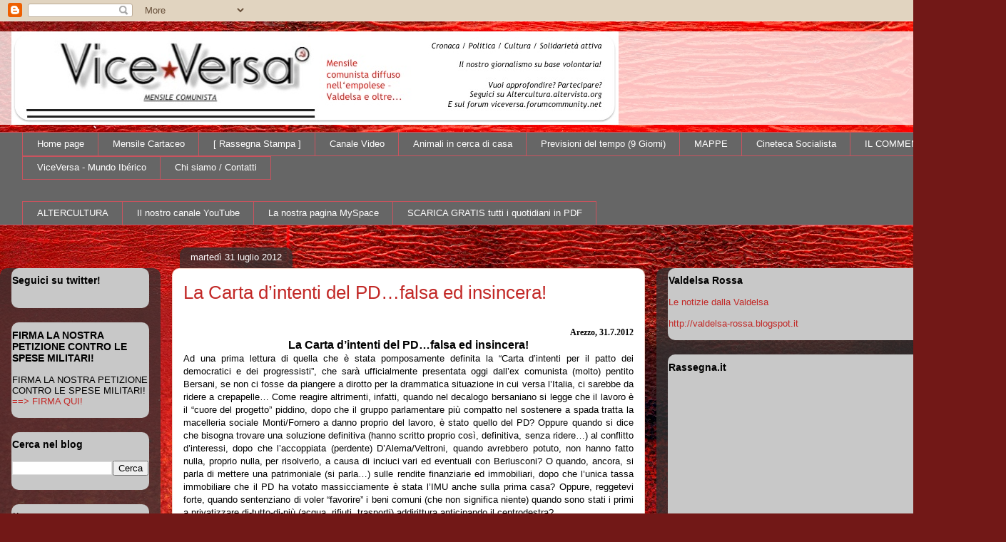

--- FILE ---
content_type: text/html; charset=UTF-8
request_url: https://viceversa-news.blogspot.com/2012/07/la-carta-dintenti-del-pdfalsa-ed.html
body_size: 25381
content:
<!DOCTYPE html>
<html class='v2' dir='ltr' lang='it'>
<head>
<link href='https://www.blogger.com/static/v1/widgets/4128112664-css_bundle_v2.css' rel='stylesheet' type='text/css'/>
<meta content='width=1100' name='viewport'/>
<meta content='text/html; charset=UTF-8' http-equiv='Content-Type'/>
<meta content='blogger' name='generator'/>
<link href='https://viceversa-news.blogspot.com/favicon.ico' rel='icon' type='image/x-icon'/>
<link href='http://viceversa-news.blogspot.com/2012/07/la-carta-dintenti-del-pdfalsa-ed.html' rel='canonical'/>
<link rel="alternate" type="application/atom+xml" title="ViceVersa-news - Atom" href="https://viceversa-news.blogspot.com/feeds/posts/default" />
<link rel="alternate" type="application/rss+xml" title="ViceVersa-news - RSS" href="https://viceversa-news.blogspot.com/feeds/posts/default?alt=rss" />
<link rel="service.post" type="application/atom+xml" title="ViceVersa-news - Atom" href="https://www.blogger.com/feeds/4721578957774098951/posts/default" />

<link rel="alternate" type="application/atom+xml" title="ViceVersa-news - Atom" href="https://viceversa-news.blogspot.com/feeds/4218113848368539188/comments/default" />
<!--Can't find substitution for tag [blog.ieCssRetrofitLinks]-->
<meta content='http://viceversa-news.blogspot.com/2012/07/la-carta-dintenti-del-pdfalsa-ed.html' property='og:url'/>
<meta content='La Carta d’intenti del PD…falsa ed insincera!' property='og:title'/>
<meta content='            Arezzo, 31.7.2012   La Carta d’intenti del PD…falsa ed insincera!   Ad una prima lettura di quella che è stata pomposamente defi...' property='og:description'/>
<title>ViceVersa-news: La Carta d&#8217;intenti del PD&#8230;falsa ed insincera!</title>
<style id='page-skin-1' type='text/css'><!--
/*
-----------------------------------------------
Blogger Template Style
Name:     Awesome Inc.
Designer: Tina Chen
URL:      tinachen.org
----------------------------------------------- */
/* Content
----------------------------------------------- */
body {
font: normal normal 13px Arial, Tahoma, Helvetica, FreeSans, sans-serif;
color: #000000;
background: #721817 url(//themes.googleusercontent.com/image?id=0BwVBOzw_-hbMODkyZmM5YWEtOTA5YS00YmYwLThhNzMtMzVjZDAyY2MzZThh) no-repeat fixed top center /* Credit: johnwoodcock (http://www.istockphoto.com/googleimages.php?id=5305090&platform=blogger) */;
}
html body .content-outer {
min-width: 0;
max-width: 100%;
width: 100%;
}
a:link {
text-decoration: none;
color: #c22826;
}
a:visited {
text-decoration: none;
color: #000000;
}
a:hover {
text-decoration: underline;
color: #c22826;
}
.body-fauxcolumn-outer .cap-top {
position: absolute;
z-index: 1;
height: 276px;
width: 100%;
background: transparent none repeat-x scroll top left;
_background-image: none;
}
/* Columns
----------------------------------------------- */
.content-inner {
padding: 0;
}
.header-inner .section {
margin: 0 16px;
}
.tabs-inner .section {
margin: 0 16px;
}
.main-inner {
padding-top: 60px;
}
.main-inner .column-center-inner,
.main-inner .column-left-inner,
.main-inner .column-right-inner {
padding: 0 5px;
}
*+html body .main-inner .column-center-inner {
margin-top: -60px;
}
#layout .main-inner .column-center-inner {
margin-top: 0;
}
/* Header
----------------------------------------------- */
.header-outer {
margin: 14px 0 10px 0;
background: transparent url(//www.blogblog.com/1kt/awesomeinc/header_gradient_artsy.png) repeat scroll 0 0;
}
.Header h1 {
font: normal normal 38px Arial, Tahoma, Helvetica, FreeSans, sans-serif;
color: #000000;
text-shadow: 0 0 -1px #000000;
}
.Header h1 a {
color: #000000;
}
.Header .description {
font: normal normal 16px Arial, Tahoma, Helvetica, FreeSans, sans-serif;
color: #000000;
}
.header-inner .Header .titlewrapper,
.header-inner .Header .descriptionwrapper {
padding-left: 0;
padding-right: 0;
margin-bottom: 0;
}
.header-inner .Header .titlewrapper {
padding-top: 9px;
}
/* Tabs
----------------------------------------------- */
.tabs-outer {
overflow: hidden;
position: relative;
background: #ffffff url(//www.blogblog.com/1kt/awesomeinc/tabs_gradient_artsy.png) repeat scroll 0 0;
}
#layout .tabs-outer {
overflow: visible;
}
.tabs-cap-top, .tabs-cap-bottom {
position: absolute;
width: 100%;
border-top: 1px solid #ca535e;
}
.tabs-cap-bottom {
bottom: 0;
}
.tabs-inner .widget li a {
display: inline-block;
margin: 0;
padding: .6em 1.5em;
font: normal normal 13px Arial, Tahoma, Helvetica, FreeSans, sans-serif;
color: #ffffff;
border-top: 1px solid #ca535e;
border-bottom: 1px solid #ca535e;
border-left: 1px solid #ca535e;
height: 16px;
line-height: 16px;
}
.tabs-inner .widget li:last-child a {
border-right: 1px solid #ca535e;
}
.tabs-inner .widget li.selected a, .tabs-inner .widget li a:hover {
background: #000000 url(//www.blogblog.com/1kt/awesomeinc/tabs_gradient_artsy.png) repeat-x scroll 0 -100px;
color: #ffffff;
}
/* Headings
----------------------------------------------- */
h2 {
font: normal bold 14px Arial, Tahoma, Helvetica, FreeSans, sans-serif;
color: #000000;
}
/* Widgets
----------------------------------------------- */
.main-inner .section {
margin: 0 27px;
padding: 0;
}
.main-inner .column-left-outer,
.main-inner .column-right-outer {
margin-top: 0;
}
#layout .main-inner .column-left-outer,
#layout .main-inner .column-right-outer {
margin-top: 0;
}
.main-inner .column-left-inner,
.main-inner .column-right-inner {
background: transparent url(//www.blogblog.com/1kt/awesomeinc/tabs_gradient_artsy.png) repeat 0 0;
-moz-box-shadow: 0 0 0 rgba(0, 0, 0, .2);
-webkit-box-shadow: 0 0 0 rgba(0, 0, 0, .2);
-goog-ms-box-shadow: 0 0 0 rgba(0, 0, 0, .2);
box-shadow: 0 0 0 rgba(0, 0, 0, .2);
-moz-border-radius: 10px;
-webkit-border-radius: 10px;
-goog-ms-border-radius: 10px;
border-radius: 10px;
}
#layout .main-inner .column-left-inner,
#layout .main-inner .column-right-inner {
margin-top: 0;
}
.sidebar .widget {
font: normal normal 13px Arial, Tahoma, Helvetica, FreeSans, sans-serif;
color: #000000;
}
.sidebar .widget a:link {
color: #c22826;
}
.sidebar .widget a:visited {
color: #660000;
}
.sidebar .widget a:hover {
color: #d7b1b4;
}
.sidebar .widget h2 {
text-shadow: 0 0 -1px #000000;
}
.main-inner .widget {
background-color: #c8c8c8;
border: 1px solid transparent;
padding: 0 0 15px;
margin: 20px -16px;
-moz-box-shadow: 0 0 0 rgba(0, 0, 0, .2);
-webkit-box-shadow: 0 0 0 rgba(0, 0, 0, .2);
-goog-ms-box-shadow: 0 0 0 rgba(0, 0, 0, .2);
box-shadow: 0 0 0 rgba(0, 0, 0, .2);
-moz-border-radius: 10px;
-webkit-border-radius: 10px;
-goog-ms-border-radius: 10px;
border-radius: 10px;
}
.main-inner .widget h2 {
margin: 0 -0;
padding: .6em 0 .5em;
border-bottom: 1px solid transparent;
}
.footer-inner .widget h2 {
padding: 0 0 .4em;
border-bottom: 1px solid transparent;
}
.main-inner .widget h2 + div, .footer-inner .widget h2 + div {
border-top: 0 solid transparent;
padding-top: 8px;
}
.main-inner .widget .widget-content {
margin: 0 -0;
padding: 7px 0 0;
}
.main-inner .widget ul, .main-inner .widget #ArchiveList ul.flat {
margin: -8px -15px 0;
padding: 0;
list-style: none;
}
.main-inner .widget #ArchiveList {
margin: -8px 0 0;
}
.main-inner .widget ul li, .main-inner .widget #ArchiveList ul.flat li {
padding: .5em 15px;
text-indent: 0;
color: #000000;
border-top: 0 solid transparent;
border-bottom: 1px solid transparent;
}
.main-inner .widget #ArchiveList ul li {
padding-top: .25em;
padding-bottom: .25em;
}
.main-inner .widget ul li:first-child, .main-inner .widget #ArchiveList ul.flat li:first-child {
border-top: none;
}
.main-inner .widget ul li:last-child, .main-inner .widget #ArchiveList ul.flat li:last-child {
border-bottom: none;
}
.post-body {
position: relative;
}
.main-inner .widget .post-body ul {
padding: 0 2.5em;
margin: .5em 0;
list-style: disc;
}
.main-inner .widget .post-body ul li {
padding: 0.25em 0;
margin-bottom: .25em;
color: #000000;
border: none;
}
.footer-inner .widget ul {
padding: 0;
list-style: none;
}
.widget .zippy {
color: #000000;
}
/* Posts
----------------------------------------------- */
body .main-inner .Blog {
padding: 0;
margin-bottom: 1em;
background-color: transparent;
border: none;
-moz-box-shadow: 0 0 0 rgba(0, 0, 0, 0);
-webkit-box-shadow: 0 0 0 rgba(0, 0, 0, 0);
-goog-ms-box-shadow: 0 0 0 rgba(0, 0, 0, 0);
box-shadow: 0 0 0 rgba(0, 0, 0, 0);
}
.main-inner .section:last-child .Blog:last-child {
padding: 0;
margin-bottom: 1em;
}
.main-inner .widget h2.date-header {
margin: 0 -15px 1px;
padding: 0 0 0 0;
font: normal normal 13px Arial, Tahoma, Helvetica, FreeSans, sans-serif;
color: #ffffff;
background: transparent url(//www.blogblog.com/1kt/awesomeinc/tabs_gradient_artsy.png) repeat fixed center center;
border-top: 0 solid transparent;
border-bottom: 1px solid transparent;
-moz-border-radius-topleft: 10px;
-moz-border-radius-topright: 10px;
-webkit-border-top-left-radius: 10px;
-webkit-border-top-right-radius: 10px;
border-top-left-radius: 10px;
border-top-right-radius: 10px;
position: absolute;
bottom: 100%;
left: 25px;
text-shadow: 0 0 -1px #000000;
}
.main-inner .widget h2.date-header span {
font: normal normal 13px Arial, Tahoma, Helvetica, FreeSans, sans-serif;
display: block;
padding: .5em 15px;
border-left: 0 solid transparent;
border-right: 0 solid transparent;
}
.date-outer {
position: relative;
margin: 60px 0 20px;
padding: 0 15px;
background-color: #ffffff;
border: 1px solid #f2d1c6;
-moz-box-shadow: 0 0 0 rgba(0, 0, 0, .2);
-webkit-box-shadow: 0 0 0 rgba(0, 0, 0, .2);
-goog-ms-box-shadow: 0 0 0 rgba(0, 0, 0, .2);
box-shadow: 0 0 0 rgba(0, 0, 0, .2);
-moz-border-radius: 10px;
-webkit-border-radius: 10px;
-goog-ms-border-radius: 10px;
border-radius: 10px;
}
.date-outer:first-child {
margin-top: 0;
}
.date-outer:last-child {
margin-bottom: 0;
-moz-border-radius-bottomleft: 0;
-moz-border-radius-bottomright: 0;
-webkit-border-bottom-left-radius: 0;
-webkit-border-bottom-right-radius: 0;
-goog-ms-border-bottom-left-radius: 0;
-goog-ms-border-bottom-right-radius: 0;
border-bottom-left-radius: 0;
border-bottom-right-radius: 0;
}
.date-posts {
margin: 0 -0;
padding: 0 0;
clear: both;
}
.post-outer, .inline-ad {
border-top: 1px solid #f2d1c6;
margin: 0 -0;
padding: 15px 0;
}
.post-outer {
padding-bottom: 10px;
}
.post-outer:first-child {
padding-top: 10px;
border-top: none;
}
.post-outer:last-child, .inline-ad:last-child {
border-bottom: none;
}
.post-body {
position: relative;
}
.post-body img {
padding: 8px;
background: #ffffff;
border: 1px solid #c8c8c8;
-moz-box-shadow: 0 0 0 rgba(0, 0, 0, .2);
-webkit-box-shadow: 0 0 0 rgba(0, 0, 0, .2);
box-shadow: 0 0 0 rgba(0, 0, 0, .2);
-moz-border-radius: 0;
-webkit-border-radius: 0;
border-radius: 0;
}
h3.post-title, h4 {
font: normal normal 26px Arial, Tahoma, Helvetica, FreeSans, sans-serif;
color: #c22826;
}
h3.post-title a {
font: normal normal 26px Arial, Tahoma, Helvetica, FreeSans, sans-serif;
color: #c22826;
}
h3.post-title a:hover {
color: #c22826;
text-decoration: underline;
}
.post-header {
margin: 0 0 1em;
}
.post-body {
line-height: 1.4;
}
.post-outer h2 {
color: #000000;
}
.post-footer {
margin: 1.5em 0 0;
}
#blog-pager {
padding: 15px;
font-size: 120%;
background-color: #ffffff;
border: 1px solid transparent;
-moz-box-shadow: 0 0 0 rgba(0, 0, 0, .2);
-webkit-box-shadow: 0 0 0 rgba(0, 0, 0, .2);
-goog-ms-box-shadow: 0 0 0 rgba(0, 0, 0, .2);
box-shadow: 0 0 0 rgba(0, 0, 0, .2);
-moz-border-radius: 10px;
-webkit-border-radius: 10px;
-goog-ms-border-radius: 10px;
border-radius: 10px;
-moz-border-radius-topleft: 0;
-moz-border-radius-topright: 0;
-webkit-border-top-left-radius: 0;
-webkit-border-top-right-radius: 0;
-goog-ms-border-top-left-radius: 0;
-goog-ms-border-top-right-radius: 0;
border-top-left-radius: 0;
border-top-right-radius-topright: 0;
margin-top: 0;
}
.blog-feeds, .post-feeds {
margin: 1em 0;
text-align: center;
color: #000000;
}
.blog-feeds a, .post-feeds a {
color: #ffffff;
}
.blog-feeds a:visited, .post-feeds a:visited {
color: #ffffff;
}
.blog-feeds a:hover, .post-feeds a:hover {
color: #ffffff;
}
.post-outer .comments {
margin-top: 2em;
}
/* Comments
----------------------------------------------- */
.comments .comments-content .icon.blog-author {
background-repeat: no-repeat;
background-image: url([data-uri]);
}
.comments .comments-content .loadmore a {
border-top: 1px solid #ca535e;
border-bottom: 1px solid #ca535e;
}
.comments .continue {
border-top: 2px solid #ca535e;
}
/* Footer
----------------------------------------------- */
.footer-outer {
margin: -0 0 -1px;
padding: 0 0 0;
color: #000000;
overflow: hidden;
}
.footer-fauxborder-left {
border-top: 1px solid transparent;
background: transparent url(//www.blogblog.com/1kt/awesomeinc/header_gradient_artsy.png) repeat scroll 0 0;
-moz-box-shadow: 0 0 0 rgba(0, 0, 0, .2);
-webkit-box-shadow: 0 0 0 rgba(0, 0, 0, .2);
-goog-ms-box-shadow: 0 0 0 rgba(0, 0, 0, .2);
box-shadow: 0 0 0 rgba(0, 0, 0, .2);
margin: 0 -0;
}
/* Mobile
----------------------------------------------- */
body.mobile {
background-size: 100% auto;
}
.mobile .body-fauxcolumn-outer {
background: transparent none repeat scroll top left;
}
*+html body.mobile .main-inner .column-center-inner {
margin-top: 0;
}
.mobile .main-inner .widget {
padding: 0 0 15px;
}
.mobile .main-inner .widget h2 + div,
.mobile .footer-inner .widget h2 + div {
border-top: none;
padding-top: 0;
}
.mobile .footer-inner .widget h2 {
padding: 0.5em 0;
border-bottom: none;
}
.mobile .main-inner .widget .widget-content {
margin: 0;
padding: 7px 0 0;
}
.mobile .main-inner .widget ul,
.mobile .main-inner .widget #ArchiveList ul.flat {
margin: 0 -15px 0;
}
.mobile .main-inner .widget h2.date-header {
left: 0;
}
.mobile .date-header span {
padding: 0.4em 0;
}
.mobile .date-outer:first-child {
margin-bottom: 0;
border: 1px solid #f2d1c6;
-moz-border-radius-topleft: 10px;
-moz-border-radius-topright: 10px;
-webkit-border-top-left-radius: 10px;
-webkit-border-top-right-radius: 10px;
-goog-ms-border-top-left-radius: 10px;
-goog-ms-border-top-right-radius: 10px;
border-top-left-radius: 10px;
border-top-right-radius: 10px;
}
.mobile .date-outer {
border-color: #f2d1c6;
border-width: 0 1px 1px;
}
.mobile .date-outer:last-child {
margin-bottom: 0;
}
.mobile .main-inner {
padding: 0;
}
.mobile .header-inner .section {
margin: 0;
}
.mobile .post-outer, .mobile .inline-ad {
padding: 5px 0;
}
.mobile .tabs-inner .section {
margin: 0 10px;
}
.mobile .main-inner .widget h2 {
margin: 0;
padding: 0;
}
.mobile .main-inner .widget h2.date-header span {
padding: 0;
}
.mobile .main-inner .widget .widget-content {
margin: 0;
padding: 7px 0 0;
}
.mobile #blog-pager {
border: 1px solid transparent;
background: transparent url(//www.blogblog.com/1kt/awesomeinc/header_gradient_artsy.png) repeat scroll 0 0;
}
.mobile .main-inner .column-left-inner,
.mobile .main-inner .column-right-inner {
background: transparent url(//www.blogblog.com/1kt/awesomeinc/tabs_gradient_artsy.png) repeat 0 0;
-moz-box-shadow: none;
-webkit-box-shadow: none;
-goog-ms-box-shadow: none;
box-shadow: none;
}
.mobile .date-posts {
margin: 0;
padding: 0;
}
.mobile .footer-fauxborder-left {
margin: 0;
border-top: inherit;
}
.mobile .main-inner .section:last-child .Blog:last-child {
margin-bottom: 0;
}
.mobile-index-contents {
color: #000000;
}
.mobile .mobile-link-button {
background: #c22826 url(//www.blogblog.com/1kt/awesomeinc/tabs_gradient_artsy.png) repeat scroll 0 0;
}
.mobile-link-button a:link, .mobile-link-button a:visited {
color: #ffffff;
}
.mobile .tabs-inner .PageList .widget-content {
background: transparent;
border-top: 1px solid;
border-color: #ca535e;
color: #ffffff;
}
.mobile .tabs-inner .PageList .widget-content .pagelist-arrow {
border-left: 1px solid #ca535e;
}

--></style>
<style id='template-skin-1' type='text/css'><!--
body {
min-width: 1410px;
}
.content-outer, .content-fauxcolumn-outer, .region-inner {
min-width: 1410px;
max-width: 1410px;
_width: 1410px;
}
.main-inner .columns {
padding-left: 225px;
padding-right: 490px;
}
.main-inner .fauxcolumn-center-outer {
left: 225px;
right: 490px;
/* IE6 does not respect left and right together */
_width: expression(this.parentNode.offsetWidth -
parseInt("225px") -
parseInt("490px") + 'px');
}
.main-inner .fauxcolumn-left-outer {
width: 225px;
}
.main-inner .fauxcolumn-right-outer {
width: 490px;
}
.main-inner .column-left-outer {
width: 225px;
right: 100%;
margin-left: -225px;
}
.main-inner .column-right-outer {
width: 490px;
margin-right: -490px;
}
#layout {
min-width: 0;
}
#layout .content-outer {
min-width: 0;
width: 800px;
}
#layout .region-inner {
min-width: 0;
width: auto;
}
body#layout div.add_widget {
padding: 8px;
}
body#layout div.add_widget a {
margin-left: 32px;
}
--></style>
<style>
    body {background-image:url(\/\/themes.googleusercontent.com\/image?id=0BwVBOzw_-hbMODkyZmM5YWEtOTA5YS00YmYwLThhNzMtMzVjZDAyY2MzZThh);}
    
@media (max-width: 200px) { body {background-image:url(\/\/themes.googleusercontent.com\/image?id=0BwVBOzw_-hbMODkyZmM5YWEtOTA5YS00YmYwLThhNzMtMzVjZDAyY2MzZThh&options=w200);}}
@media (max-width: 400px) and (min-width: 201px) { body {background-image:url(\/\/themes.googleusercontent.com\/image?id=0BwVBOzw_-hbMODkyZmM5YWEtOTA5YS00YmYwLThhNzMtMzVjZDAyY2MzZThh&options=w400);}}
@media (max-width: 800px) and (min-width: 401px) { body {background-image:url(\/\/themes.googleusercontent.com\/image?id=0BwVBOzw_-hbMODkyZmM5YWEtOTA5YS00YmYwLThhNzMtMzVjZDAyY2MzZThh&options=w800);}}
@media (max-width: 1200px) and (min-width: 801px) { body {background-image:url(\/\/themes.googleusercontent.com\/image?id=0BwVBOzw_-hbMODkyZmM5YWEtOTA5YS00YmYwLThhNzMtMzVjZDAyY2MzZThh&options=w1200);}}
/* Last tag covers anything over one higher than the previous max-size cap. */
@media (min-width: 1201px) { body {background-image:url(\/\/themes.googleusercontent.com\/image?id=0BwVBOzw_-hbMODkyZmM5YWEtOTA5YS00YmYwLThhNzMtMzVjZDAyY2MzZThh&options=w1600);}}
  </style>
<link href='https://www.blogger.com/dyn-css/authorization.css?targetBlogID=4721578957774098951&amp;zx=d7cf7846-ab7d-4aeb-b2b0-662c2fa3020e' media='none' onload='if(media!=&#39;all&#39;)media=&#39;all&#39;' rel='stylesheet'/><noscript><link href='https://www.blogger.com/dyn-css/authorization.css?targetBlogID=4721578957774098951&amp;zx=d7cf7846-ab7d-4aeb-b2b0-662c2fa3020e' rel='stylesheet'/></noscript>
<meta name='google-adsense-platform-account' content='ca-host-pub-1556223355139109'/>
<meta name='google-adsense-platform-domain' content='blogspot.com'/>

</head>
<body class='loading variant-artsy'>
<div class='navbar section' id='navbar' name='Navbar'><div class='widget Navbar' data-version='1' id='Navbar1'><script type="text/javascript">
    function setAttributeOnload(object, attribute, val) {
      if(window.addEventListener) {
        window.addEventListener('load',
          function(){ object[attribute] = val; }, false);
      } else {
        window.attachEvent('onload', function(){ object[attribute] = val; });
      }
    }
  </script>
<div id="navbar-iframe-container"></div>
<script type="text/javascript" src="https://apis.google.com/js/platform.js"></script>
<script type="text/javascript">
      gapi.load("gapi.iframes:gapi.iframes.style.bubble", function() {
        if (gapi.iframes && gapi.iframes.getContext) {
          gapi.iframes.getContext().openChild({
              url: 'https://www.blogger.com/navbar/4721578957774098951?po\x3d4218113848368539188\x26origin\x3dhttps://viceversa-news.blogspot.com',
              where: document.getElementById("navbar-iframe-container"),
              id: "navbar-iframe"
          });
        }
      });
    </script><script type="text/javascript">
(function() {
var script = document.createElement('script');
script.type = 'text/javascript';
script.src = '//pagead2.googlesyndication.com/pagead/js/google_top_exp.js';
var head = document.getElementsByTagName('head')[0];
if (head) {
head.appendChild(script);
}})();
</script>
</div></div>
<div class='body-fauxcolumns'>
<div class='fauxcolumn-outer body-fauxcolumn-outer'>
<div class='cap-top'>
<div class='cap-left'></div>
<div class='cap-right'></div>
</div>
<div class='fauxborder-left'>
<div class='fauxborder-right'></div>
<div class='fauxcolumn-inner'>
</div>
</div>
<div class='cap-bottom'>
<div class='cap-left'></div>
<div class='cap-right'></div>
</div>
</div>
</div>
<div class='content'>
<div class='content-fauxcolumns'>
<div class='fauxcolumn-outer content-fauxcolumn-outer'>
<div class='cap-top'>
<div class='cap-left'></div>
<div class='cap-right'></div>
</div>
<div class='fauxborder-left'>
<div class='fauxborder-right'></div>
<div class='fauxcolumn-inner'>
</div>
</div>
<div class='cap-bottom'>
<div class='cap-left'></div>
<div class='cap-right'></div>
</div>
</div>
</div>
<div class='content-outer'>
<div class='content-cap-top cap-top'>
<div class='cap-left'></div>
<div class='cap-right'></div>
</div>
<div class='fauxborder-left content-fauxborder-left'>
<div class='fauxborder-right content-fauxborder-right'></div>
<div class='content-inner'>
<header>
<div class='header-outer'>
<div class='header-cap-top cap-top'>
<div class='cap-left'></div>
<div class='cap-right'></div>
</div>
<div class='fauxborder-left header-fauxborder-left'>
<div class='fauxborder-right header-fauxborder-right'></div>
<div class='region-inner header-inner'>
<div class='header section' id='header' name='Intestazione'><div class='widget Header' data-version='1' id='Header1'>
<div id='header-inner'>
<a href='https://viceversa-news.blogspot.com/' style='display: block'>
<img alt='ViceVersa-news' height='131px; ' id='Header1_headerimg' src='https://blogger.googleusercontent.com/img/b/R29vZ2xl/AVvXsEgFVbdUN1BtVuWokzaUxa_d5nUI0fcg85oB4meOmaUotVcd_Mrbg-WWRqF7XtY6TEit0IrDb48jakT5zgGVxFFUMK7gswEvahZCpApa8tJ75xowvFUrAj6p4pSm40yQbjty6YjZ8YpZiP21/s1600/vv_giornale.jpg' style='display: block' width='851px; '/>
</a>
</div>
</div></div>
</div>
</div>
<div class='header-cap-bottom cap-bottom'>
<div class='cap-left'></div>
<div class='cap-right'></div>
</div>
</div>
</header>
<div class='tabs-outer'>
<div class='tabs-cap-top cap-top'>
<div class='cap-left'></div>
<div class='cap-right'></div>
</div>
<div class='fauxborder-left tabs-fauxborder-left'>
<div class='fauxborder-right tabs-fauxborder-right'></div>
<div class='region-inner tabs-inner'>
<div class='tabs section' id='crosscol' name='Multi-colonne'><div class='widget PageList' data-version='1' id='PageList1'>
<h2>Pagine</h2>
<div class='widget-content'>
<ul>
<li>
<a href='https://viceversa-news.blogspot.com/'>Home page</a>
</li>
<li>
<a href='https://viceversa-news.blogspot.com/p/mensile-cartaceo.html'>Mensile Cartaceo</a>
</li>
<li>
<a href='https://viceversa-news.blogspot.com/p/rassegna-stampa.html'>[ Rassegna Stampa ]</a>
</li>
<li>
<a href='https://viceversa-news.blogspot.com/p/il-nostro-canale-di-video.html'>Canale Video</a>
</li>
<li>
<a href='https://viceversa-news.blogspot.com/p/animali-in-cerca-di-casa.html'>Animali in cerca di casa</a>
</li>
<li>
<a href='https://viceversa-news.blogspot.com/p/previsioni-del-tempo-9-giorni.html'>Previsioni del tempo (9 Giorni)</a>
</li>
<li>
<a href='https://viceversa-news.blogspot.com/p/mappa-dei-morti-sul-lavoro.html'>MAPPE</a>
</li>
<li>
<a href='https://viceversa-news.blogspot.com/p/cinema-socialista.html'>Cineteca Socialista</a>
</li>
<li>
<a href='https://viceversa-news.blogspot.com/p/il-commento.html'>IL COMMENTO</a>
</li>
<li>
<a href='https://viceversa-news.blogspot.com/p/viceversa-mundo-iberico.html'>ViceVersa - Mundo Ibérico</a>
</li>
<li>
<a href='https://viceversa-news.blogspot.com/p/chi-siamo-contatti.html'>Chi siamo / Contatti</a>
</li>
</ul>
<div class='clear'></div>
</div>
</div></div>
<div class='tabs section' id='crosscol-overflow' name='Cross-Column 2'><div class='widget LinkList' data-version='1' id='LinkList1'>
<h2>ViceVersa - i nostri servizi</h2>
<div class='widget-content'>
<ul>
<li><a href='http://altercultura.altervista.org/'>ALTERCULTURA</a></li>
<li><a href="//www.youtube.com/user/ViceVersaEVC?feature=mhee">Il nostro canale YouTube</a></li>
<li><a href='http://www.myspace.com/viceversa_comunista'>La nostra pagina MySpace</a></li>
<li><a href='http://dropfile0.typepad.com/blog/2011/03/quotidianidelgiorno.html'>SCARICA GRATIS tutti i quotidiani in PDF</a></li>
</ul>
<div class='clear'></div>
</div>
</div></div>
</div>
</div>
<div class='tabs-cap-bottom cap-bottom'>
<div class='cap-left'></div>
<div class='cap-right'></div>
</div>
</div>
<div class='main-outer'>
<div class='main-cap-top cap-top'>
<div class='cap-left'></div>
<div class='cap-right'></div>
</div>
<div class='fauxborder-left main-fauxborder-left'>
<div class='fauxborder-right main-fauxborder-right'></div>
<div class='region-inner main-inner'>
<div class='columns fauxcolumns'>
<div class='fauxcolumn-outer fauxcolumn-center-outer'>
<div class='cap-top'>
<div class='cap-left'></div>
<div class='cap-right'></div>
</div>
<div class='fauxborder-left'>
<div class='fauxborder-right'></div>
<div class='fauxcolumn-inner'>
</div>
</div>
<div class='cap-bottom'>
<div class='cap-left'></div>
<div class='cap-right'></div>
</div>
</div>
<div class='fauxcolumn-outer fauxcolumn-left-outer'>
<div class='cap-top'>
<div class='cap-left'></div>
<div class='cap-right'></div>
</div>
<div class='fauxborder-left'>
<div class='fauxborder-right'></div>
<div class='fauxcolumn-inner'>
</div>
</div>
<div class='cap-bottom'>
<div class='cap-left'></div>
<div class='cap-right'></div>
</div>
</div>
<div class='fauxcolumn-outer fauxcolumn-right-outer'>
<div class='cap-top'>
<div class='cap-left'></div>
<div class='cap-right'></div>
</div>
<div class='fauxborder-left'>
<div class='fauxborder-right'></div>
<div class='fauxcolumn-inner'>
</div>
</div>
<div class='cap-bottom'>
<div class='cap-left'></div>
<div class='cap-right'></div>
</div>
</div>
<!-- corrects IE6 width calculation -->
<div class='columns-inner'>
<div class='column-center-outer'>
<div class='column-center-inner'>
<div class='main section' id='main' name='Principale'><div class='widget Blog' data-version='1' id='Blog1'>
<div class='blog-posts hfeed'>

          <div class="date-outer">
        
<h2 class='date-header'><span>martedì 31 luglio 2012</span></h2>

          <div class="date-posts">
        
<div class='post-outer'>
<div class='post hentry uncustomized-post-template' itemprop='blogPost' itemscope='itemscope' itemtype='http://schema.org/BlogPosting'>
<meta content='4721578957774098951' itemprop='blogId'/>
<meta content='4218113848368539188' itemprop='postId'/>
<a name='4218113848368539188'></a>
<h3 class='post-title entry-title' itemprop='name'>
La Carta d&#8217;intenti del PD&#8230;falsa ed insincera!
</h3>
<div class='post-header'>
<div class='post-header-line-1'></div>
</div>
<div class='post-body entry-content' id='post-body-4218113848368539188' itemprop='description articleBody'>
<!--[if gte mso 9]><xml>
 <o:DocumentProperties>
  <o:Revision>0</o:Revision>
  <o:TotalTime>0</o:TotalTime>
  <o:Pages>1</o:Pages>
  <o:Words>301</o:Words>
  <o:Characters>1659</o:Characters>
  <o:Company>cab inta csic</o:Company>
  <o:Lines>13</o:Lines>
  <o:Paragraphs>3</o:Paragraphs>
  <o:CharactersWithSpaces>1957</o:CharactersWithSpaces>
  <o:Version>14.0</o:Version>
 </o:DocumentProperties>
 <o:OfficeDocumentSettings>
  <o:PixelsPerInch>96</o:PixelsPerInch>
  <o:TargetScreenSize>800x600</o:TargetScreenSize>
 </o:OfficeDocumentSettings>
</xml><![endif]-->

<!--[if gte mso 9]><xml>
 <w:WordDocument>
  <w:View>Normal</w:View>
  <w:Zoom>0</w:Zoom>
  <w:TrackMoves/>
  <w:TrackFormatting/>
  <w:HyphenationZone>21</w:HyphenationZone>
  <w:PunctuationKerning/>
  <w:ValidateAgainstSchemas/>
  <w:SaveIfXMLInvalid>false</w:SaveIfXMLInvalid>
  <w:IgnoreMixedContent>false</w:IgnoreMixedContent>
  <w:AlwaysShowPlaceholderText>false</w:AlwaysShowPlaceholderText>
  <w:DoNotPromoteQF/>
  <w:LidThemeOther>ES-TRAD</w:LidThemeOther>
  <w:LidThemeAsian>JA</w:LidThemeAsian>
  <w:LidThemeComplexScript>X-NONE</w:LidThemeComplexScript>
  <w:Compatibility>
   <w:BreakWrappedTables/>
   <w:SnapToGridInCell/>
   <w:WrapTextWithPunct/>
   <w:UseAsianBreakRules/>
   <w:DontGrowAutofit/>
   <w:SplitPgBreakAndParaMark/>
   <w:EnableOpenTypeKerning/>
   <w:DontFlipMirrorIndents/>
   <w:OverrideTableStyleHps/>
  </w:Compatibility>
  <m:mathPr>
   <m:mathFont m:val="Cambria Math"/>
   <m:brkBin m:val="before"/>
   <m:brkBinSub m:val="&#45;-"/>
   <m:smallFrac m:val="off"/>
   <m:dispDef/>
   <m:lMargin m:val="0"/>
   <m:rMargin m:val="0"/>
   <m:defJc m:val="centerGroup"/>
   <m:wrapIndent m:val="1440"/>
   <m:intLim m:val="subSup"/>
   <m:naryLim m:val="undOvr"/>
  </m:mathPr></w:WordDocument>
</xml><![endif]--><!--[if gte mso 9]><xml>
 <w:LatentStyles DefLockedState="false" DefUnhideWhenUsed="true"
  DefSemiHidden="true" DefQFormat="false" DefPriority="99"
  LatentStyleCount="276">
  <w:LsdException Locked="false" Priority="0" SemiHidden="false"
   UnhideWhenUsed="false" QFormat="true" Name="Normal"/>
  <w:LsdException Locked="false" Priority="9" SemiHidden="false"
   UnhideWhenUsed="false" QFormat="true" Name="heading 1"/>
  <w:LsdException Locked="false" Priority="9" QFormat="true" Name="heading 2"/>
  <w:LsdException Locked="false" Priority="9" QFormat="true" Name="heading 3"/>
  <w:LsdException Locked="false" Priority="9" QFormat="true" Name="heading 4"/>
  <w:LsdException Locked="false" Priority="9" QFormat="true" Name="heading 5"/>
  <w:LsdException Locked="false" Priority="9" QFormat="true" Name="heading 6"/>
  <w:LsdException Locked="false" Priority="9" QFormat="true" Name="heading 7"/>
  <w:LsdException Locked="false" Priority="9" QFormat="true" Name="heading 8"/>
  <w:LsdException Locked="false" Priority="9" QFormat="true" Name="heading 9"/>
  <w:LsdException Locked="false" Priority="39" Name="toc 1"/>
  <w:LsdException Locked="false" Priority="39" Name="toc 2"/>
  <w:LsdException Locked="false" Priority="39" Name="toc 3"/>
  <w:LsdException Locked="false" Priority="39" Name="toc 4"/>
  <w:LsdException Locked="false" Priority="39" Name="toc 5"/>
  <w:LsdException Locked="false" Priority="39" Name="toc 6"/>
  <w:LsdException Locked="false" Priority="39" Name="toc 7"/>
  <w:LsdException Locked="false" Priority="39" Name="toc 8"/>
  <w:LsdException Locked="false" Priority="39" Name="toc 9"/>
  <w:LsdException Locked="false" Priority="35" QFormat="true" Name="caption"/>
  <w:LsdException Locked="false" Priority="10" SemiHidden="false"
   UnhideWhenUsed="false" QFormat="true" Name="Title"/>
  <w:LsdException Locked="false" Priority="1" Name="Default Paragraph Font"/>
  <w:LsdException Locked="false" Priority="11" SemiHidden="false"
   UnhideWhenUsed="false" QFormat="true" Name="Subtitle"/>
  <w:LsdException Locked="false" Priority="22" SemiHidden="false"
   UnhideWhenUsed="false" QFormat="true" Name="Strong"/>
  <w:LsdException Locked="false" Priority="20" SemiHidden="false"
   UnhideWhenUsed="false" QFormat="true" Name="Emphasis"/>
  <w:LsdException Locked="false" Priority="59" SemiHidden="false"
   UnhideWhenUsed="false" Name="Table Grid"/>
  <w:LsdException Locked="false" UnhideWhenUsed="false" Name="Placeholder Text"/>
  <w:LsdException Locked="false" Priority="1" SemiHidden="false"
   UnhideWhenUsed="false" QFormat="true" Name="No Spacing"/>
  <w:LsdException Locked="false" Priority="60" SemiHidden="false"
   UnhideWhenUsed="false" Name="Light Shading"/>
  <w:LsdException Locked="false" Priority="61" SemiHidden="false"
   UnhideWhenUsed="false" Name="Light List"/>
  <w:LsdException Locked="false" Priority="62" SemiHidden="false"
   UnhideWhenUsed="false" Name="Light Grid"/>
  <w:LsdException Locked="false" Priority="63" SemiHidden="false"
   UnhideWhenUsed="false" Name="Medium Shading 1"/>
  <w:LsdException Locked="false" Priority="64" SemiHidden="false"
   UnhideWhenUsed="false" Name="Medium Shading 2"/>
  <w:LsdException Locked="false" Priority="65" SemiHidden="false"
   UnhideWhenUsed="false" Name="Medium List 1"/>
  <w:LsdException Locked="false" Priority="66" SemiHidden="false"
   UnhideWhenUsed="false" Name="Medium List 2"/>
  <w:LsdException Locked="false" Priority="67" SemiHidden="false"
   UnhideWhenUsed="false" Name="Medium Grid 1"/>
  <w:LsdException Locked="false" Priority="68" SemiHidden="false"
   UnhideWhenUsed="false" Name="Medium Grid 2"/>
  <w:LsdException Locked="false" Priority="69" SemiHidden="false"
   UnhideWhenUsed="false" Name="Medium Grid 3"/>
  <w:LsdException Locked="false" Priority="70" SemiHidden="false"
   UnhideWhenUsed="false" Name="Dark List"/>
  <w:LsdException Locked="false" Priority="71" SemiHidden="false"
   UnhideWhenUsed="false" Name="Colorful Shading"/>
  <w:LsdException Locked="false" Priority="72" SemiHidden="false"
   UnhideWhenUsed="false" Name="Colorful List"/>
  <w:LsdException Locked="false" Priority="73" SemiHidden="false"
   UnhideWhenUsed="false" Name="Colorful Grid"/>
  <w:LsdException Locked="false" Priority="60" SemiHidden="false"
   UnhideWhenUsed="false" Name="Light Shading Accent 1"/>
  <w:LsdException Locked="false" Priority="61" SemiHidden="false"
   UnhideWhenUsed="false" Name="Light List Accent 1"/>
  <w:LsdException Locked="false" Priority="62" SemiHidden="false"
   UnhideWhenUsed="false" Name="Light Grid Accent 1"/>
  <w:LsdException Locked="false" Priority="63" SemiHidden="false"
   UnhideWhenUsed="false" Name="Medium Shading 1 Accent 1"/>
  <w:LsdException Locked="false" Priority="64" SemiHidden="false"
   UnhideWhenUsed="false" Name="Medium Shading 2 Accent 1"/>
  <w:LsdException Locked="false" Priority="65" SemiHidden="false"
   UnhideWhenUsed="false" Name="Medium List 1 Accent 1"/>
  <w:LsdException Locked="false" UnhideWhenUsed="false" Name="Revision"/>
  <w:LsdException Locked="false" Priority="34" SemiHidden="false"
   UnhideWhenUsed="false" QFormat="true" Name="List Paragraph"/>
  <w:LsdException Locked="false" Priority="29" SemiHidden="false"
   UnhideWhenUsed="false" QFormat="true" Name="Quote"/>
  <w:LsdException Locked="false" Priority="30" SemiHidden="false"
   UnhideWhenUsed="false" QFormat="true" Name="Intense Quote"/>
  <w:LsdException Locked="false" Priority="66" SemiHidden="false"
   UnhideWhenUsed="false" Name="Medium List 2 Accent 1"/>
  <w:LsdException Locked="false" Priority="67" SemiHidden="false"
   UnhideWhenUsed="false" Name="Medium Grid 1 Accent 1"/>
  <w:LsdException Locked="false" Priority="68" SemiHidden="false"
   UnhideWhenUsed="false" Name="Medium Grid 2 Accent 1"/>
  <w:LsdException Locked="false" Priority="69" SemiHidden="false"
   UnhideWhenUsed="false" Name="Medium Grid 3 Accent 1"/>
  <w:LsdException Locked="false" Priority="70" SemiHidden="false"
   UnhideWhenUsed="false" Name="Dark List Accent 1"/>
  <w:LsdException Locked="false" Priority="71" SemiHidden="false"
   UnhideWhenUsed="false" Name="Colorful Shading Accent 1"/>
  <w:LsdException Locked="false" Priority="72" SemiHidden="false"
   UnhideWhenUsed="false" Name="Colorful List Accent 1"/>
  <w:LsdException Locked="false" Priority="73" SemiHidden="false"
   UnhideWhenUsed="false" Name="Colorful Grid Accent 1"/>
  <w:LsdException Locked="false" Priority="60" SemiHidden="false"
   UnhideWhenUsed="false" Name="Light Shading Accent 2"/>
  <w:LsdException Locked="false" Priority="61" SemiHidden="false"
   UnhideWhenUsed="false" Name="Light List Accent 2"/>
  <w:LsdException Locked="false" Priority="62" SemiHidden="false"
   UnhideWhenUsed="false" Name="Light Grid Accent 2"/>
  <w:LsdException Locked="false" Priority="63" SemiHidden="false"
   UnhideWhenUsed="false" Name="Medium Shading 1 Accent 2"/>
  <w:LsdException Locked="false" Priority="64" SemiHidden="false"
   UnhideWhenUsed="false" Name="Medium Shading 2 Accent 2"/>
  <w:LsdException Locked="false" Priority="65" SemiHidden="false"
   UnhideWhenUsed="false" Name="Medium List 1 Accent 2"/>
  <w:LsdException Locked="false" Priority="66" SemiHidden="false"
   UnhideWhenUsed="false" Name="Medium List 2 Accent 2"/>
  <w:LsdException Locked="false" Priority="67" SemiHidden="false"
   UnhideWhenUsed="false" Name="Medium Grid 1 Accent 2"/>
  <w:LsdException Locked="false" Priority="68" SemiHidden="false"
   UnhideWhenUsed="false" Name="Medium Grid 2 Accent 2"/>
  <w:LsdException Locked="false" Priority="69" SemiHidden="false"
   UnhideWhenUsed="false" Name="Medium Grid 3 Accent 2"/>
  <w:LsdException Locked="false" Priority="70" SemiHidden="false"
   UnhideWhenUsed="false" Name="Dark List Accent 2"/>
  <w:LsdException Locked="false" Priority="71" SemiHidden="false"
   UnhideWhenUsed="false" Name="Colorful Shading Accent 2"/>
  <w:LsdException Locked="false" Priority="72" SemiHidden="false"
   UnhideWhenUsed="false" Name="Colorful List Accent 2"/>
  <w:LsdException Locked="false" Priority="73" SemiHidden="false"
   UnhideWhenUsed="false" Name="Colorful Grid Accent 2"/>
  <w:LsdException Locked="false" Priority="60" SemiHidden="false"
   UnhideWhenUsed="false" Name="Light Shading Accent 3"/>
  <w:LsdException Locked="false" Priority="61" SemiHidden="false"
   UnhideWhenUsed="false" Name="Light List Accent 3"/>
  <w:LsdException Locked="false" Priority="62" SemiHidden="false"
   UnhideWhenUsed="false" Name="Light Grid Accent 3"/>
  <w:LsdException Locked="false" Priority="63" SemiHidden="false"
   UnhideWhenUsed="false" Name="Medium Shading 1 Accent 3"/>
  <w:LsdException Locked="false" Priority="64" SemiHidden="false"
   UnhideWhenUsed="false" Name="Medium Shading 2 Accent 3"/>
  <w:LsdException Locked="false" Priority="65" SemiHidden="false"
   UnhideWhenUsed="false" Name="Medium List 1 Accent 3"/>
  <w:LsdException Locked="false" Priority="66" SemiHidden="false"
   UnhideWhenUsed="false" Name="Medium List 2 Accent 3"/>
  <w:LsdException Locked="false" Priority="67" SemiHidden="false"
   UnhideWhenUsed="false" Name="Medium Grid 1 Accent 3"/>
  <w:LsdException Locked="false" Priority="68" SemiHidden="false"
   UnhideWhenUsed="false" Name="Medium Grid 2 Accent 3"/>
  <w:LsdException Locked="false" Priority="69" SemiHidden="false"
   UnhideWhenUsed="false" Name="Medium Grid 3 Accent 3"/>
  <w:LsdException Locked="false" Priority="70" SemiHidden="false"
   UnhideWhenUsed="false" Name="Dark List Accent 3"/>
  <w:LsdException Locked="false" Priority="71" SemiHidden="false"
   UnhideWhenUsed="false" Name="Colorful Shading Accent 3"/>
  <w:LsdException Locked="false" Priority="72" SemiHidden="false"
   UnhideWhenUsed="false" Name="Colorful List Accent 3"/>
  <w:LsdException Locked="false" Priority="73" SemiHidden="false"
   UnhideWhenUsed="false" Name="Colorful Grid Accent 3"/>
  <w:LsdException Locked="false" Priority="60" SemiHidden="false"
   UnhideWhenUsed="false" Name="Light Shading Accent 4"/>
  <w:LsdException Locked="false" Priority="61" SemiHidden="false"
   UnhideWhenUsed="false" Name="Light List Accent 4"/>
  <w:LsdException Locked="false" Priority="62" SemiHidden="false"
   UnhideWhenUsed="false" Name="Light Grid Accent 4"/>
  <w:LsdException Locked="false" Priority="63" SemiHidden="false"
   UnhideWhenUsed="false" Name="Medium Shading 1 Accent 4"/>
  <w:LsdException Locked="false" Priority="64" SemiHidden="false"
   UnhideWhenUsed="false" Name="Medium Shading 2 Accent 4"/>
  <w:LsdException Locked="false" Priority="65" SemiHidden="false"
   UnhideWhenUsed="false" Name="Medium List 1 Accent 4"/>
  <w:LsdException Locked="false" Priority="66" SemiHidden="false"
   UnhideWhenUsed="false" Name="Medium List 2 Accent 4"/>
  <w:LsdException Locked="false" Priority="67" SemiHidden="false"
   UnhideWhenUsed="false" Name="Medium Grid 1 Accent 4"/>
  <w:LsdException Locked="false" Priority="68" SemiHidden="false"
   UnhideWhenUsed="false" Name="Medium Grid 2 Accent 4"/>
  <w:LsdException Locked="false" Priority="69" SemiHidden="false"
   UnhideWhenUsed="false" Name="Medium Grid 3 Accent 4"/>
  <w:LsdException Locked="false" Priority="70" SemiHidden="false"
   UnhideWhenUsed="false" Name="Dark List Accent 4"/>
  <w:LsdException Locked="false" Priority="71" SemiHidden="false"
   UnhideWhenUsed="false" Name="Colorful Shading Accent 4"/>
  <w:LsdException Locked="false" Priority="72" SemiHidden="false"
   UnhideWhenUsed="false" Name="Colorful List Accent 4"/>
  <w:LsdException Locked="false" Priority="73" SemiHidden="false"
   UnhideWhenUsed="false" Name="Colorful Grid Accent 4"/>
  <w:LsdException Locked="false" Priority="60" SemiHidden="false"
   UnhideWhenUsed="false" Name="Light Shading Accent 5"/>
  <w:LsdException Locked="false" Priority="61" SemiHidden="false"
   UnhideWhenUsed="false" Name="Light List Accent 5"/>
  <w:LsdException Locked="false" Priority="62" SemiHidden="false"
   UnhideWhenUsed="false" Name="Light Grid Accent 5"/>
  <w:LsdException Locked="false" Priority="63" SemiHidden="false"
   UnhideWhenUsed="false" Name="Medium Shading 1 Accent 5"/>
  <w:LsdException Locked="false" Priority="64" SemiHidden="false"
   UnhideWhenUsed="false" Name="Medium Shading 2 Accent 5"/>
  <w:LsdException Locked="false" Priority="65" SemiHidden="false"
   UnhideWhenUsed="false" Name="Medium List 1 Accent 5"/>
  <w:LsdException Locked="false" Priority="66" SemiHidden="false"
   UnhideWhenUsed="false" Name="Medium List 2 Accent 5"/>
  <w:LsdException Locked="false" Priority="67" SemiHidden="false"
   UnhideWhenUsed="false" Name="Medium Grid 1 Accent 5"/>
  <w:LsdException Locked="false" Priority="68" SemiHidden="false"
   UnhideWhenUsed="false" Name="Medium Grid 2 Accent 5"/>
  <w:LsdException Locked="false" Priority="69" SemiHidden="false"
   UnhideWhenUsed="false" Name="Medium Grid 3 Accent 5"/>
  <w:LsdException Locked="false" Priority="70" SemiHidden="false"
   UnhideWhenUsed="false" Name="Dark List Accent 5"/>
  <w:LsdException Locked="false" Priority="71" SemiHidden="false"
   UnhideWhenUsed="false" Name="Colorful Shading Accent 5"/>
  <w:LsdException Locked="false" Priority="72" SemiHidden="false"
   UnhideWhenUsed="false" Name="Colorful List Accent 5"/>
  <w:LsdException Locked="false" Priority="73" SemiHidden="false"
   UnhideWhenUsed="false" Name="Colorful Grid Accent 5"/>
  <w:LsdException Locked="false" Priority="60" SemiHidden="false"
   UnhideWhenUsed="false" Name="Light Shading Accent 6"/>
  <w:LsdException Locked="false" Priority="61" SemiHidden="false"
   UnhideWhenUsed="false" Name="Light List Accent 6"/>
  <w:LsdException Locked="false" Priority="62" SemiHidden="false"
   UnhideWhenUsed="false" Name="Light Grid Accent 6"/>
  <w:LsdException Locked="false" Priority="63" SemiHidden="false"
   UnhideWhenUsed="false" Name="Medium Shading 1 Accent 6"/>
  <w:LsdException Locked="false" Priority="64" SemiHidden="false"
   UnhideWhenUsed="false" Name="Medium Shading 2 Accent 6"/>
  <w:LsdException Locked="false" Priority="65" SemiHidden="false"
   UnhideWhenUsed="false" Name="Medium List 1 Accent 6"/>
  <w:LsdException Locked="false" Priority="66" SemiHidden="false"
   UnhideWhenUsed="false" Name="Medium List 2 Accent 6"/>
  <w:LsdException Locked="false" Priority="67" SemiHidden="false"
   UnhideWhenUsed="false" Name="Medium Grid 1 Accent 6"/>
  <w:LsdException Locked="false" Priority="68" SemiHidden="false"
   UnhideWhenUsed="false" Name="Medium Grid 2 Accent 6"/>
  <w:LsdException Locked="false" Priority="69" SemiHidden="false"
   UnhideWhenUsed="false" Name="Medium Grid 3 Accent 6"/>
  <w:LsdException Locked="false" Priority="70" SemiHidden="false"
   UnhideWhenUsed="false" Name="Dark List Accent 6"/>
  <w:LsdException Locked="false" Priority="71" SemiHidden="false"
   UnhideWhenUsed="false" Name="Colorful Shading Accent 6"/>
  <w:LsdException Locked="false" Priority="72" SemiHidden="false"
   UnhideWhenUsed="false" Name="Colorful List Accent 6"/>
  <w:LsdException Locked="false" Priority="73" SemiHidden="false"
   UnhideWhenUsed="false" Name="Colorful Grid Accent 6"/>
  <w:LsdException Locked="false" Priority="19" SemiHidden="false"
   UnhideWhenUsed="false" QFormat="true" Name="Subtle Emphasis"/>
  <w:LsdException Locked="false" Priority="21" SemiHidden="false"
   UnhideWhenUsed="false" QFormat="true" Name="Intense Emphasis"/>
  <w:LsdException Locked="false" Priority="31" SemiHidden="false"
   UnhideWhenUsed="false" QFormat="true" Name="Subtle Reference"/>
  <w:LsdException Locked="false" Priority="32" SemiHidden="false"
   UnhideWhenUsed="false" QFormat="true" Name="Intense Reference"/>
  <w:LsdException Locked="false" Priority="33" SemiHidden="false"
   UnhideWhenUsed="false" QFormat="true" Name="Book Title"/>
  <w:LsdException Locked="false" Priority="37" Name="Bibliography"/>
  <w:LsdException Locked="false" Priority="39" QFormat="true" Name="TOC Heading"/>
 </w:LatentStyles>
</xml><![endif]-->

<!--[if gte mso 10]>
<style>
 /* Style Definitions */
table.MsoNormalTable
 {mso-style-name:"Tabla normal";
 mso-tstyle-rowband-size:0;
 mso-tstyle-colband-size:0;
 mso-style-noshow:yes;
 mso-style-priority:99;
 mso-style-parent:"";
 mso-padding-alt:0in 5.4pt 0in 5.4pt;
 mso-para-margin:0in;
 mso-para-margin-bottom:.0001pt;
 mso-pagination:widow-orphan;
 font-size:10.0pt;
 font-family:Calibri;}
</style>
<![endif]-->



<!--StartFragment-->

<br />
<div align="right" class="MsoNormal" style="mso-hyphenate: none; page-break-after: avoid; text-align: right;">
<b><span lang="IT" style="font-family: &quot;Times New Roman&quot;; font-size: 9.0pt; line-height: 114%;">Arezzo, 31.7.2012<o:p></o:p></span></b></div>
<div align="center" class="MsoNormal" style="page-break-after: avoid; text-align: center;">
<b><span lang="IT" style="font-size: 12.0pt; line-height: 114%;">La Carta d&#8217;intenti del PD&#8230;falsa
ed insincera!<o:p></o:p></span></b></div>
<div class="MsoNormal" style="text-align: justify;">
<span lang="IT">Ad una prima
lettura di quella che è stata pomposamente definita la &#8220;Carta d&#8217;intenti per il
patto dei democratici e dei progressisti&#8221;, che sarà ufficialmente presentata
oggi dall&#8217;ex comunista (molto) pentito Bersani, se non ci fosse da piangere a
dirotto per la drammatica situazione in cui versa l&#8217;Italia, ci sarebbe da
ridere a crepapelle&#8230; Come reagire altrimenti, infatti, quando nel decalogo
bersaniano si legge che il lavoro è il &#8220;cuore del progetto&#8221; piddino, dopo che
il gruppo parlamentare più compatto nel sostenere a spada tratta la macelleria
sociale Monti/Fornero a danno proprio del lavoro, è stato quello del PD? Oppure
quando si dice che bisogna trovare una soluzione definitiva (hanno scritto
proprio così, definitiva, senza ridere&#8230;) al conflitto d&#8217;interessi, dopo che l&#8217;accoppiata
(perdente) D&#8217;Alema/Veltroni, quando avrebbero potuto, non hanno fatto nulla,
proprio nulla, per risolverlo, a causa di inciuci vari ed eventuali con
Berlusconi? O quando, ancora, si parla di mettere una patrimoniale (si parla&#8230;)
sulle rendite finanziarie ed immobiliari, dopo che l&#8217;unica tassa immobiliare che
il PD ha votato massicciamente è stata l&#8217;IMU anche sulla prima casa? Oppure,
reggetevi forte, quando sentenziano di voler &#8220;favorire&#8221; i beni comuni (che non
significa niente) quando sono stati i primi a privatizzare di-tutto-di-più
(acqua, rifiuti, trasporti) addirittura anticipando il centrodestra?<o:p></o:p></span></div>
<div class="MsoNormal" style="text-align: justify;">
<span lang="IT">Guardate, io non
sono proprio nessuno, se non un semplice cittadino che fa un po&#8217; di politica
nel tempo libero (sottraendolo alla&nbsp;
famiglia)&nbsp; per passione&#8230; e può
darsi che non ne sia neanche capace: però arrivare a tali livelli di&nbsp; &#8220;ipocrisia politica&#8221;, finalizzata ad
ingannare il corpo elettorale di riferimento, facendogli credere che fino ad
oggi hanno fatto &#8220;tutto&#8220;, e da domani invece faranno il &#8220;contrario di tutto&#8221;, è
francamente stomachevole!<o:p></o:p></span></div>
<b><span lang="IT" style="font-family: &quot;Times New Roman&quot;; font-size: 10.0pt; line-height: 114%; mso-ansi-language: IT; mso-bidi-language: AR-SA; mso-fareast-font-family: &quot;Times New Roman&quot;; mso-fareast-language: IT; mso-font-kerning: 14.0pt;">Fausto Tenti (Segretario
Provinciale&nbsp;</span></b><!--EndFragment-->
<div style='clear: both;'></div>
</div>
<div class='post-footer'>
<div class='post-footer-line post-footer-line-1'>
<span class='post-author vcard'>
Pubblicato da
<span class='fn' itemprop='author' itemscope='itemscope' itemtype='http://schema.org/Person'>
<meta content='https://www.blogger.com/profile/01666951193646265584' itemprop='url'/>
<a class='g-profile' href='https://www.blogger.com/profile/01666951193646265584' rel='author' title='author profile'>
<span itemprop='name'>Unknown</span>
</a>
</span>
</span>
<span class='post-timestamp'>
alle
<meta content='http://viceversa-news.blogspot.com/2012/07/la-carta-dintenti-del-pdfalsa-ed.html' itemprop='url'/>
<a class='timestamp-link' href='https://viceversa-news.blogspot.com/2012/07/la-carta-dintenti-del-pdfalsa-ed.html' rel='bookmark' title='permanent link'><abbr class='published' itemprop='datePublished' title='2012-07-31T21:44:00+02:00'>21:44</abbr></a>
</span>
<span class='post-comment-link'>
</span>
<span class='post-icons'>
<span class='item-control blog-admin pid-1536478095'>
<a href='https://www.blogger.com/post-edit.g?blogID=4721578957774098951&postID=4218113848368539188&from=pencil' title='Modifica post'>
<img alt='' class='icon-action' height='18' src='https://resources.blogblog.com/img/icon18_edit_allbkg.gif' width='18'/>
</a>
</span>
</span>
<div class='post-share-buttons goog-inline-block'>
</div>
</div>
<div class='post-footer-line post-footer-line-2'>
<span class='post-labels'>
</span>
</div>
<div class='post-footer-line post-footer-line-3'>
<span class='post-location'>
</span>
</div>
</div>
</div>
<div class='comments' id='comments'>
<a name='comments'></a>
<h4>Nessun commento:</h4>
<div id='Blog1_comments-block-wrapper'>
<dl class='avatar-comment-indent' id='comments-block'>
</dl>
</div>
<p class='comment-footer'>
<div class='comment-form'>
<a name='comment-form'></a>
<h4 id='comment-post-message'>Posta un commento</h4>
<p>
</p>
<a href='https://www.blogger.com/comment/frame/4721578957774098951?po=4218113848368539188&hl=it&saa=85391&origin=https://viceversa-news.blogspot.com' id='comment-editor-src'></a>
<iframe allowtransparency='true' class='blogger-iframe-colorize blogger-comment-from-post' frameborder='0' height='410px' id='comment-editor' name='comment-editor' src='' width='100%'></iframe>
<script src='https://www.blogger.com/static/v1/jsbin/2841073395-comment_from_post_iframe.js' type='text/javascript'></script>
<script type='text/javascript'>
      BLOG_CMT_createIframe('https://www.blogger.com/rpc_relay.html');
    </script>
</div>
</p>
</div>
</div>

        </div></div>
      
</div>
<div class='blog-pager' id='blog-pager'>
<span id='blog-pager-newer-link'>
<a class='blog-pager-newer-link' href='https://viceversa-news.blogspot.com/2012/07/comunicato-stampa-in-occasione-del.html' id='Blog1_blog-pager-newer-link' title='Post più recente'>Post più recente</a>
</span>
<span id='blog-pager-older-link'>
<a class='blog-pager-older-link' href='https://viceversa-news.blogspot.com/2012/07/roma-la-liberta-di-movimento-e-la.html' id='Blog1_blog-pager-older-link' title='Post più vecchio'>Post più vecchio</a>
</span>
<a class='home-link' href='https://viceversa-news.blogspot.com/'>Home page</a>
</div>
<div class='clear'></div>
<div class='post-feeds'>
<div class='feed-links'>
Iscriviti a:
<a class='feed-link' href='https://viceversa-news.blogspot.com/feeds/4218113848368539188/comments/default' target='_blank' type='application/atom+xml'>Commenti sul post (Atom)</a>
</div>
</div>
</div><div class='widget HTML' data-version='1' id='HTML1'>
<h2 class='title'>ShareThis</h2>
<div class='widget-content'>
<span id="st_finder"></span><script type="text/javascript" src="//w.sharethis.com/widget/stblogger2.js"></script><script type="text/javascript">var switchTo5x=true;stBlogger2.init("http://w.sharethis.com/button/buttons.js", {"sharethis":["button","ShareThis",""]});var f = document.getElementById("st_finder");var c = f.parentNode.parentNode.childNodes;for (i=0;i<c.length;i++) { try { c[i].style.display = "none"; } catch (err) {}}</script>
</div>
<div class='clear'></div>
</div><div class='widget HTML' data-version='1' id='HTML9'>
<h2 class='title'>Ultimo numero:</h2>
<div class='widget-content'>
<c><blockquote></blockquote><a href="http://www.youblisher.com/p/374687-ViceVersa-n-35/" target="_blank"><img src="https://lh3.googleusercontent.com/blogger_img_proxy/AEn0k_vQeRWAqv1p64C_gMv9O4B42UkImuP970WUxXuhvzf0-YCRDwY8_QxcHZD9xBOF49-lzU-1tCmBlK-OEg2jt2pYGgv2Z5MlKm_cm4_Nb4LKAyXXaaoRHLJYY8OOdkb2omtweZ_9WQ=s0-d" alt="ViceVersa n.35"></a></c>
</div>
<div class='clear'></div>
</div><div class='widget PopularPosts' data-version='1' id='PopularPosts1'>
<h2>Post più popolari</h2>
<div class='widget-content popular-posts'>
<ul>
<li>
<div class='item-content'>
<div class='item-title'><a href='https://viceversa-news.blogspot.com/2016/05/riforma-costituzionale-i-manifesti-con.html'>Riforma costituzionale, i manifesti con Ingrao e Nilde Iotti per il 'sì'. Celeste: 'Non strumentalizzate mio padre'</a></div>
<div class='item-snippet'>Riforma costituzionale, i manifesti con Ingrao e Nilde Iotti per il &#39;sì&#39;. Celeste: &#39;Non strumentalizzate mio padre&#39;</div>
</div>
<div style='clear: both;'></div>
</li>
<li>
<div class='item-content'>
<div class='item-title'><a href='https://viceversa-news.blogspot.com/2017/04/nuova-tari-no-stessi-problemi.html'>Nuova TARI? No, stessi problemi</a></div>
<div class='item-snippet'> Nuova TARI? No, stessi problemi     La scorsa settimana è stata affrontata prima nella Commissione Bilancio poi nel Consiglio Comunale la n...</div>
</div>
<div style='clear: both;'></div>
</li>
<li>
<div class='item-content'>
<div class='item-title'><a href='https://viceversa-news.blogspot.com/2016/07/bagdad-strage-di-bambini-80-morti.html'>Bagdad strage di bambini: 80 morti Camion bomba nel quartiere in festa - Corriere.it</a></div>
<div class='item-snippet'>Bagdad strage di bambini: 80 morti Camion bomba nel quartiere in festa - Corriere.it</div>
</div>
<div style='clear: both;'></div>
</li>
<li>
<div class='item-content'>
<div class='item-title'><a href='https://viceversa-news.blogspot.com/2017/01/vedi-alla-lettera-q-il-trasversale.html'>Vedi alla lettera Q. Il trasversale viaggio di Un viaggio che non promettiamo breve #WM1viaggioNoTav - Giap</a></div>
<div class='item-snippet'>Vedi alla lettera Q. Il trasversale viaggio di Un viaggio che non promettiamo breve #WM1viaggioNoTav - Giap</div>
</div>
<div style='clear: both;'></div>
</li>
<li>
<div class='item-content'>
<div class='item-title'><a href='https://viceversa-news.blogspot.com/2016/06/novedades-lucha-de-clases.html'>Novedades Lucha de Clases</a></div>
<div class='item-snippet'>                                   Nuestra campaña: &quot;La izquierda al gobierno, el pueblo al pode   Colabora con nuestra campaña: &quot;...</div>
</div>
<div style='clear: both;'></div>
</li>
<li>
<div class='item-content'>
<div class='item-title'><a href='https://viceversa-news.blogspot.com/2016/11/notizie-resistenti-n-608.html'>Notizie Resistenti n. 608</a></div>
<div class='item-snippet'>Il Centro di cultura e documentazione Popolare, Via Pisa 41 - Torino, ti invita alla lettura delle notizie pubblicate sul sito&#160; www.resisten...</div>
</div>
<div style='clear: both;'></div>
</li>
<li>
<div class='item-content'>
<div class='item-title'><a href='https://viceversa-news.blogspot.com/2016/06/uno-squadrone-della-morte-nella.html'>Uno squadrone della morte nella provincia italiana</a></div>
<div class='item-snippet'>Cronache di ordinario razzismo - Uno squadrone della morte nella provincia italiana</div>
</div>
<div style='clear: both;'></div>
</li>
<li>
<div class='item-content'>
<div class='item-title'><a href='https://viceversa-news.blogspot.com/2016/09/referendum-costituzionale-arci-e-anpi.html'>Referendum costituzionale, Arci e Anpi insieme per spiegare i motivi del sì e del no</a></div>
<div class='item-snippet'>Referendum costituzionale, Arci e Anpi insieme per spiegare i motivi del sì e del no</div>
</div>
<div style='clear: both;'></div>
</li>
<li>
<div class='item-content'>
<div class='item-title'><a href='https://viceversa-news.blogspot.com/2016/05/referendum-costituzionale-renzi-schiera.html'>REFERENDUM  COSTITUZIONALE: RENZI SCHIERA LE SUE TRUPPE</a></div>
<div class='item-snippet'>  REFERENDUM &#160;COSTITUZIONALE: RENZI SCHIERA LE SUE TRUPPE.&#160;   ORGANIZZIAMO&#160; LA RISPOSTA &#160;PROLETARIA &#160;OPERAIA E POPOLARE SVILUPPANDO &#160; LA &#160;MO...</div>
</div>
<div style='clear: both;'></div>
</li>
<li>
<div class='item-content'>
<div class='item-title'><a href='https://viceversa-news.blogspot.com/2016/08/empolese-valdelsa-raccolta-fondi-di.html'>[Empolese Valdelsa] Raccolta fondi di Rifondazione per i terremotati - gonews.it</a></div>
<div class='item-snippet'>[Empolese Valdelsa] Raccolta fondi di Rifondazione per i terremotati - gonews.it</div>
</div>
<div style='clear: both;'></div>
</li>
</ul>
<div class='clear'></div>
</div>
</div></div>
</div>
</div>
<div class='column-left-outer'>
<div class='column-left-inner'>
<aside>
<div class='sidebar section' id='sidebar-left-1'><div class='widget HTML' data-version='1' id='HTML6'>
<h2 class='title'>Seguici su twitter!</h2>
<div class='widget-content'>
<script src="//widgets.twimg.com/j/2/widget.js"></script>
<script>
new TWTR.Widget({
  version: 2,
  type: 'profile',
  rpp: 8,
  interval: 4000,
  width: 'auto',
  height: 300,
  theme: {
    shell: {
      background: '#d40b1c',
      color: '#ffffff'
    },
    tweets: {
      background: '#4444b3',
      color: '#ffffff',
      links: '#4aed05'
    }
  },
  features: {
    scrollbar: true,
    loop: false,
    live: true,
    hashtags: true,
    timestamp: true,
    avatars: false,
    behavior: 'default'
  }
}).render().setUser('ViceVersa_1917').start();
</script>
</div>
<div class='clear'></div>
</div><div class='widget HTML' data-version='1' id='HTML8'>
<h2 class='title'>FIRMA LA NOSTRA PETIZIONE CONTRO LE SPESE MILITARI!</h2>
<div class='widget-content'>
FIRMA LA NOSTRA PETIZIONE CONTRO LE SPESE MILITARI!<div><a href="http://viceversa-news.blogspot.com/2012/03/petizione-di-viceversa-contro-le-spese.html">
</a></div><div><a href="http://viceversa-news.blogspot.com/2012/03/petizione-di-viceversa-contro-le-spese.html">==&gt; FIRMA QUI!</a></div>
</div>
<div class='clear'></div>
</div><div class='widget BlogSearch' data-version='1' id='BlogSearch1'>
<h2 class='title'>Cerca nel blog</h2>
<div class='widget-content'>
<div id='BlogSearch1_form'>
<form action='https://viceversa-news.blogspot.com/search' class='gsc-search-box' target='_top'>
<table cellpadding='0' cellspacing='0' class='gsc-search-box'>
<tbody>
<tr>
<td class='gsc-input'>
<input autocomplete='off' class='gsc-input' name='q' size='10' title='search' type='text' value=''/>
</td>
<td class='gsc-search-button'>
<input class='gsc-search-button' title='search' type='submit' value='Cerca'/>
</td>
</tr>
</tbody>
</table>
</form>
</div>
</div>
<div class='clear'></div>
</div><div class='widget HTML' data-version='1' id='HTML3'>
<h2 class='title'>**</h2>
<div class='widget-content'>
<div style="text-align:center; margin:0px; padding:0px; width:188px;"><embed src="//rg.revolvermaps.com/f/g.swf" type="application/x-shockwave-flash" pluginspage="http://www.macromedia.com/go/getflashplayer" quality="high" wmode="window" allowscriptaccess="always" allownetworking="all" width="188" height="188" flashvars="m=0&amp;i=6ap9drlv1gv&amp;r=true&amp;v=true&amp;b=000000&amp;n=false&amp;s=188&amp;c=ff0000"></embed><br /><img src="https://lh3.googleusercontent.com/blogger_img_proxy/AEn0k_uiywYqX2WS4qaBhlTqLgmF63OIQ3FW6xxxKyDJZd7QxGN3Xz1dDWudom9B-i_DXafrPB85ECEyZwjVhlOtt9wz09Cxkidq3QGP6Nn9OJ7t=s0-d" width="1" height="1" alt=""><a href="http://www.revolvermaps.com/?target=enlarge&amp;i=6ap9drlv1gv&amp;color=ff0000&amp;m=0">Large Visitor Globe</a></div>
</div>
<div class='clear'></div>
</div><div class='widget LinkList' data-version='1' id='LinkList2'>
<h2>Link</h2>
<div class='widget-content'>
<ul>
<li><a href='http://www.mappadeiconflitti.org/'>http://www.mappadeiconflitti.org/</a></li>
</ul>
<div class='clear'></div>
</div>
</div><div class='widget HTML' data-version='1' id='HTML5'>
<h2 class='title'>Mappa visitatori</h2>
<div class='widget-content'>
<div id="clustrmaps-widget"></div><script type="text/javascript">var _clustrmaps = {'url' : 'http://viceversa-news.blogspot.com/', 'user' : 901886, 'server' : '2', 'id' : 'clustrmaps-widget', 'version' : 1, 'date' : '2011-06-21', 'lang' : 'en' };(function (){ var s = document.createElement('script'); s.type = 'text/javascript'; s.async = true; s.src = 'http://www2.clustrmaps.com/counter/map.js'; var x = document.getElementsByTagName('script')[0]; x.parentNode.insertBefore(s, x);})();</script><noscript><a href="http://www2.clustrmaps.com/user/51ddc2fe"><img src="https://lh3.googleusercontent.com/blogger_img_proxy/AEn0k_u3SOjqiGNLabv830vK2hgKpHCy3NorXiru4zLXa94kYAtniyxtBVLeJj5131SG-Vg0uAiXUZ-4qtyluqlGCKPqzgwHy7r9JZg95hbwddaJTosfhzFgLtEMavtIQWGAeLwilNfN4Q6hYJkTZ3bq7o-TCjX9U47iNmaYq0M=s0-d" alt="Locations of visitors to this page"></a></noscript>
</div>
<div class='clear'></div>
</div><div class='widget Stats' data-version='1' id='Stats1'>
<h2>Visualizzazioni totali</h2>
<div class='widget-content'>
<div id='Stats1_content' style='display: none;'>
<script src='https://www.gstatic.com/charts/loader.js' type='text/javascript'></script>
<span id='Stats1_sparklinespan' style='display:inline-block; width:75px; height:30px'></span>
<span class='counter-wrapper text-counter-wrapper' id='Stats1_totalCount'>
</span>
<div class='clear'></div>
</div>
</div>
</div><div class='widget BlogList' data-version='1' id='BlogList1'>
<h2 class='title'>Elenco blog personale</h2>
<div class='widget-content'>
<div class='blog-list-container' id='BlogList1_container'>
<ul id='BlogList1_blogs'>
</ul>
<div class='clear'></div>
</div>
</div>
</div><div class='widget Text' data-version='1' id='Text1'>
<h2 class='title'>APPELLO AI LETTORI:</h2>
<div class='widget-content'>
<p class="p1"><span style="font-size: 100%;">PARTECIPATE ATTIVAMENTE A QUESTO GIORNALE!</span></p> <p class="p2"><br/></p> <p class="p3">Questo blog conta circa 250 visite al giorno, non male per un sito gestito nel (poco) tempo libero e che aggrega notizie da altre fonti. </p> <p class="p2"><br/></p> <p class="p3">In realtà, ViceVersa nacque nel 2007 come mensile comunista di informazione locale della Valdelsa (Toscana). Ha avuto alti e bassi ma continua a pubblicare, oltre al blog, un periodico cartaceo e in pdf con notizie proprie. La Redazione è composta da giovani volenterosi, che per motivi di lavoro e vita sta incontrando sempre più la necessità di "nuove leve" e soprattutto di un supporto locale.</p> <p class="p3">ViceVersa si è sempre distinto come periodico aperto ad ogni intervento e discussione. Adesso si tratta di dare continuità a tutto questo; chiediamo ai nostri lettori di partecipare a questo periodico comunista e "comunistico", inviandoci articoli, link, video, interviste, recensioni, idee, commenti&#8230; nella modalità che ritenete migliore.</p> <p class="p2"><br/></p> <p class="p3">Se ognuno dà il proprio supporto, aumenta la quantità e qualità del servizio fornito ai lettori e diminuisce il carico sui singoli volontari!</p> <p class="p2"><br/></p> <p class="p3">Contattateci a questi indirizzi:</p> <p class="p2"><br/></p> <p class="p3">viceversa@live.it</p> <p class="p3">viceversa_1917@gmail.com</p>
</div>
<div class='clear'></div>
</div></div>
</aside>
</div>
</div>
<div class='column-right-outer'>
<div class='column-right-inner'>
<aside>
<div class='sidebar section' id='sidebar-right-1'><div class='widget Text' data-version='1' id='Text2'>
<h2 class='title'>Valdelsa Rossa</h2>
<div class='widget-content'>
<a href="http://valdelsa-rossa.blogspot.it">Le notizie dalla Valdelsa</a><div><a href="http://valdelsa-rossa.blogspot.it"><br/></a></div><div><a href="http://valdelsa-rossa.blogspot.it">http://valdelsa-rossa.blogspot.it</a></div>
</div>
<div class='clear'></div>
</div><div class='widget HTML' data-version='1' id='HTML7'>
<h2 class='title'>Rassegna.it</h2>
<div class='widget-content'>
<iframe name="300x250_2" src="http://www.rassegna.it/stickers/formati/300x250_2/index.cfm" width="300" height="250" marginwidth="0" marginheight="0" scrolling="no" frameborder="0"><a href="http://www.rassegna.it/stickers/formati/300x250_2/index.cfm"></a></iframe>
</div>
<div class='clear'></div>
</div><div class='widget Feed' data-version='1' id='Feed1'>
<h2>ControLaCrisi.org</h2>
<div class='widget-content' id='Feed1_feedItemListDisplay'>
<span style='filter: alpha(25); opacity: 0.25;'>
<a href='http://feeds.feedburner.com/controlacrisi'>Caricamento in corso...</a>
</span>
</div>
<div class='clear'></div>
</div><div class='widget Feed' data-version='1' id='Feed3'>
<h2>Rassegna stampa | Global Project</h2>
<div class='widget-content' id='Feed3_feedItemListDisplay'>
<span style='filter: alpha(25); opacity: 0.25;'>
<a href='http://www.globalproject.info/it/tags/rassegna-stampa/desk?f_tags_format=rss'>Caricamento in corso...</a>
</span>
</div>
<div class='clear'></div>
</div><div class='widget Feed' data-version='1' id='Feed12'>
<h2>Giovani Comunisti Toscana</h2>
<div class='widget-content' id='Feed12_feedItemListDisplay'>
<span style='filter: alpha(25); opacity: 0.25;'>
<a href='http://www.gctoscana.eu/feed/'>Caricamento in corso...</a>
</span>
</div>
<div class='clear'></div>
</div><div class='widget Feed' data-version='1' id='Feed2'>
<h2>Contropiano</h2>
<div class='widget-content' id='Feed2_feedItemListDisplay'>
<span style='filter: alpha(25); opacity: 0.25;'>
<a href='http://www.contropiano.org/it/archivio-news?format=feed&type=rss'>Caricamento in corso...</a>
</span>
</div>
<div class='clear'></div>
</div><div class='widget Feed' data-version='1' id='Feed11'>
<h2>FabioNews</h2>
<div class='widget-content' id='Feed11_feedItemListDisplay'>
<span style='filter: alpha(25); opacity: 0.25;'>
<a href='http://www.fabionews.info/newsFeeds.xml'>Caricamento in corso...</a>
</span>
</div>
<div class='clear'></div>
</div><div class='widget Feed' data-version='1' id='Feed5'>
<h2>gonews.it &gt;&gt; ultimi articoli</h2>
<div class='widget-content' id='Feed5_feedItemListDisplay'>
<span style='filter: alpha(25); opacity: 0.25;'>
<a href='http://www.gonews.it/rss.php'>Caricamento in corso...</a>
</span>
</div>
<div class='clear'></div>
</div><div class='widget Feed' data-version='1' id='Feed6'>
<h2>Il Fatto Quotidiano</h2>
<div class='widget-content' id='Feed6_feedItemListDisplay'>
<span style='filter: alpha(25); opacity: 0.25;'>
<a href='http://www.ilfattoquotidiano.it/feed/'>Caricamento in corso...</a>
</span>
</div>
<div class='clear'></div>
</div><div class='widget Feed' data-version='1' id='Feed4'>
<h2>Corriere.it</h2>
<div class='widget-content' id='Feed4_feedItemListDisplay'>
<span style='filter: alpha(25); opacity: 0.25;'>
<a href='http://www.corriere.it/rss/homepage.xml'>Caricamento in corso...</a>
</span>
</div>
<div class='clear'></div>
</div><div class='widget Feed' data-version='1' id='Feed10'>
<h2>Adnkronos - PrimaPagina</h2>
<div class='widget-content' id='Feed10_feedItemListDisplay'>
<span style='filter: alpha(25); opacity: 0.25;'>
<a href='http://rss.adnkronos.com/RSS_PrimaPagina.xml'>Caricamento in corso...</a>
</span>
</div>
<div class='clear'></div>
</div><div class='widget Feed' data-version='1' id='Feed9'>
<h2>ANSA.it</h2>
<div class='widget-content' id='Feed9_feedItemListDisplay'>
<span style='filter: alpha(25); opacity: 0.25;'>
<a href='http://www.ansa.it/web/ansait_web_rss_homepage.xml'>Caricamento in corso...</a>
</span>
</div>
<div class='clear'></div>
</div><div class='widget Feed' data-version='1' id='Feed8'>
<h2>Valdelsa.net - News</h2>
<div class='widget-content' id='Feed8_feedItemListDisplay'>
<span style='filter: alpha(25); opacity: 0.25;'>
<a href='http://www.valdelsa.net/url-cy91-it.xml'>Caricamento in corso...</a>
</span>
</div>
<div class='clear'></div>
</div><div class='widget Feed' data-version='1' id='Feed7'>
<h2>Il Comunista Quotidiano</h2>
<div class='widget-content' id='Feed7_feedItemListDisplay'>
<span style='filter: alpha(25); opacity: 0.25;'>
<a href='http://www.lastampa.it/redazione/rss_home.xml'>Caricamento in corso...</a>
</span>
</div>
<div class='clear'></div>
</div></div>
</aside>
</div>
</div>
</div>
<div style='clear: both'></div>
<!-- columns -->
</div>
<!-- main -->
</div>
</div>
<div class='main-cap-bottom cap-bottom'>
<div class='cap-left'></div>
<div class='cap-right'></div>
</div>
</div>
<footer>
<div class='footer-outer'>
<div class='footer-cap-top cap-top'>
<div class='cap-left'></div>
<div class='cap-right'></div>
</div>
<div class='fauxborder-left footer-fauxborder-left'>
<div class='fauxborder-right footer-fauxborder-right'></div>
<div class='region-inner footer-inner'>
<div class='foot no-items section' id='footer-1'></div>
<table border='0' cellpadding='0' cellspacing='0' class='section-columns columns-3'>
<tbody>
<tr>
<td class='first columns-cell'>
<div class='foot section' id='footer-2-1'><div class='widget HTML' data-version='1' id='HTML4'>
<h2 class='title'>Condividi ViceVersa!</h2>
<div class='widget-content'>
<!-- AddThis Button BEGIN -->
<div class="addthis_toolbox addthis_default_style ">
<a class="addthis_button_facebook_like" fb:like:layout="button_count"></a>
<a class="addthis_button_tweet"></a>
<a class="addthis_counter addthis_pill_style"></a>
</div>
<script type="text/javascript">var addthis_config = {"data_track_clickback":true};</script>
<script type="text/javascript" src="//s7.addthis.com/js/250/addthis_widget.js#pubid=ra-4dee25eb16aa52c0"></script>
<!-- AddThis Button END -->
</div>
<div class='clear'></div>
</div></div>
</td>
<td class='columns-cell'>
<div class='foot section' id='footer-2-2'><div class='widget Subscribe' data-version='1' id='Subscribe1'>
<div style='white-space:nowrap'>
<h2 class='title'>Iscriviti a</h2>
<div class='widget-content'>
<div class='subscribe-wrapper subscribe-type-POST'>
<div class='subscribe expanded subscribe-type-POST' id='SW_READER_LIST_Subscribe1POST' style='display:none;'>
<div class='top'>
<span class='inner' onclick='return(_SW_toggleReaderList(event, "Subscribe1POST"));'>
<img class='subscribe-dropdown-arrow' src='https://resources.blogblog.com/img/widgets/arrow_dropdown.gif'/>
<img align='absmiddle' alt='' border='0' class='feed-icon' src='https://resources.blogblog.com/img/icon_feed12.png'/>
Post
</span>
<div class='feed-reader-links'>
<a class='feed-reader-link' href='https://www.netvibes.com/subscribe.php?url=https%3A%2F%2Fviceversa-news.blogspot.com%2Ffeeds%2Fposts%2Fdefault' target='_blank'>
<img src='https://resources.blogblog.com/img/widgets/subscribe-netvibes.png'/>
</a>
<a class='feed-reader-link' href='https://add.my.yahoo.com/content?url=https%3A%2F%2Fviceversa-news.blogspot.com%2Ffeeds%2Fposts%2Fdefault' target='_blank'>
<img src='https://resources.blogblog.com/img/widgets/subscribe-yahoo.png'/>
</a>
<a class='feed-reader-link' href='https://viceversa-news.blogspot.com/feeds/posts/default' target='_blank'>
<img align='absmiddle' class='feed-icon' src='https://resources.blogblog.com/img/icon_feed12.png'/>
                  Atom
                </a>
</div>
</div>
<div class='bottom'></div>
</div>
<div class='subscribe' id='SW_READER_LIST_CLOSED_Subscribe1POST' onclick='return(_SW_toggleReaderList(event, "Subscribe1POST"));'>
<div class='top'>
<span class='inner'>
<img class='subscribe-dropdown-arrow' src='https://resources.blogblog.com/img/widgets/arrow_dropdown.gif'/>
<span onclick='return(_SW_toggleReaderList(event, "Subscribe1POST"));'>
<img align='absmiddle' alt='' border='0' class='feed-icon' src='https://resources.blogblog.com/img/icon_feed12.png'/>
Post
</span>
</span>
</div>
<div class='bottom'></div>
</div>
</div>
<div class='subscribe-wrapper subscribe-type-PER_POST'>
<div class='subscribe expanded subscribe-type-PER_POST' id='SW_READER_LIST_Subscribe1PER_POST' style='display:none;'>
<div class='top'>
<span class='inner' onclick='return(_SW_toggleReaderList(event, "Subscribe1PER_POST"));'>
<img class='subscribe-dropdown-arrow' src='https://resources.blogblog.com/img/widgets/arrow_dropdown.gif'/>
<img align='absmiddle' alt='' border='0' class='feed-icon' src='https://resources.blogblog.com/img/icon_feed12.png'/>
Commenti
</span>
<div class='feed-reader-links'>
<a class='feed-reader-link' href='https://www.netvibes.com/subscribe.php?url=https%3A%2F%2Fviceversa-news.blogspot.com%2Ffeeds%2F4218113848368539188%2Fcomments%2Fdefault' target='_blank'>
<img src='https://resources.blogblog.com/img/widgets/subscribe-netvibes.png'/>
</a>
<a class='feed-reader-link' href='https://add.my.yahoo.com/content?url=https%3A%2F%2Fviceversa-news.blogspot.com%2Ffeeds%2F4218113848368539188%2Fcomments%2Fdefault' target='_blank'>
<img src='https://resources.blogblog.com/img/widgets/subscribe-yahoo.png'/>
</a>
<a class='feed-reader-link' href='https://viceversa-news.blogspot.com/feeds/4218113848368539188/comments/default' target='_blank'>
<img align='absmiddle' class='feed-icon' src='https://resources.blogblog.com/img/icon_feed12.png'/>
                  Atom
                </a>
</div>
</div>
<div class='bottom'></div>
</div>
<div class='subscribe' id='SW_READER_LIST_CLOSED_Subscribe1PER_POST' onclick='return(_SW_toggleReaderList(event, "Subscribe1PER_POST"));'>
<div class='top'>
<span class='inner'>
<img class='subscribe-dropdown-arrow' src='https://resources.blogblog.com/img/widgets/arrow_dropdown.gif'/>
<span onclick='return(_SW_toggleReaderList(event, "Subscribe1PER_POST"));'>
<img align='absmiddle' alt='' border='0' class='feed-icon' src='https://resources.blogblog.com/img/icon_feed12.png'/>
Commenti
</span>
</span>
</div>
<div class='bottom'></div>
</div>
</div>
<div style='clear:both'></div>
</div>
</div>
<div class='clear'></div>
</div></div>
</td>
<td class='columns-cell'>
<div class='foot section' id='footer-2-3'><div class='widget BlogArchive' data-version='1' id='BlogArchive1'>
<h2>Archivio blog</h2>
<div class='widget-content'>
<div id='ArchiveList'>
<div id='BlogArchive1_ArchiveList'>
<ul class='hierarchy'>
<li class='archivedate collapsed'>
<a class='toggle' href='javascript:void(0)'>
<span class='zippy'>

        &#9658;&#160;
      
</span>
</a>
<a class='post-count-link' href='https://viceversa-news.blogspot.com/2017/'>
2017
</a>
<span class='post-count' dir='ltr'>(3)</span>
<ul class='hierarchy'>
<li class='archivedate collapsed'>
<a class='toggle' href='javascript:void(0)'>
<span class='zippy'>

        &#9658;&#160;
      
</span>
</a>
<a class='post-count-link' href='https://viceversa-news.blogspot.com/2017/04/'>
aprile
</a>
<span class='post-count' dir='ltr'>(1)</span>
</li>
</ul>
<ul class='hierarchy'>
<li class='archivedate collapsed'>
<a class='toggle' href='javascript:void(0)'>
<span class='zippy'>

        &#9658;&#160;
      
</span>
</a>
<a class='post-count-link' href='https://viceversa-news.blogspot.com/2017/02/'>
febbraio
</a>
<span class='post-count' dir='ltr'>(1)</span>
</li>
</ul>
<ul class='hierarchy'>
<li class='archivedate collapsed'>
<a class='toggle' href='javascript:void(0)'>
<span class='zippy'>

        &#9658;&#160;
      
</span>
</a>
<a class='post-count-link' href='https://viceversa-news.blogspot.com/2017/01/'>
gennaio
</a>
<span class='post-count' dir='ltr'>(1)</span>
</li>
</ul>
</li>
</ul>
<ul class='hierarchy'>
<li class='archivedate collapsed'>
<a class='toggle' href='javascript:void(0)'>
<span class='zippy'>

        &#9658;&#160;
      
</span>
</a>
<a class='post-count-link' href='https://viceversa-news.blogspot.com/2016/'>
2016
</a>
<span class='post-count' dir='ltr'>(78)</span>
<ul class='hierarchy'>
<li class='archivedate collapsed'>
<a class='toggle' href='javascript:void(0)'>
<span class='zippy'>

        &#9658;&#160;
      
</span>
</a>
<a class='post-count-link' href='https://viceversa-news.blogspot.com/2016/11/'>
novembre
</a>
<span class='post-count' dir='ltr'>(2)</span>
</li>
</ul>
<ul class='hierarchy'>
<li class='archivedate collapsed'>
<a class='toggle' href='javascript:void(0)'>
<span class='zippy'>

        &#9658;&#160;
      
</span>
</a>
<a class='post-count-link' href='https://viceversa-news.blogspot.com/2016/10/'>
ottobre
</a>
<span class='post-count' dir='ltr'>(2)</span>
</li>
</ul>
<ul class='hierarchy'>
<li class='archivedate collapsed'>
<a class='toggle' href='javascript:void(0)'>
<span class='zippy'>

        &#9658;&#160;
      
</span>
</a>
<a class='post-count-link' href='https://viceversa-news.blogspot.com/2016/09/'>
settembre
</a>
<span class='post-count' dir='ltr'>(2)</span>
</li>
</ul>
<ul class='hierarchy'>
<li class='archivedate collapsed'>
<a class='toggle' href='javascript:void(0)'>
<span class='zippy'>

        &#9658;&#160;
      
</span>
</a>
<a class='post-count-link' href='https://viceversa-news.blogspot.com/2016/08/'>
agosto
</a>
<span class='post-count' dir='ltr'>(2)</span>
</li>
</ul>
<ul class='hierarchy'>
<li class='archivedate collapsed'>
<a class='toggle' href='javascript:void(0)'>
<span class='zippy'>

        &#9658;&#160;
      
</span>
</a>
<a class='post-count-link' href='https://viceversa-news.blogspot.com/2016/07/'>
luglio
</a>
<span class='post-count' dir='ltr'>(3)</span>
</li>
</ul>
<ul class='hierarchy'>
<li class='archivedate collapsed'>
<a class='toggle' href='javascript:void(0)'>
<span class='zippy'>

        &#9658;&#160;
      
</span>
</a>
<a class='post-count-link' href='https://viceversa-news.blogspot.com/2016/06/'>
giugno
</a>
<span class='post-count' dir='ltr'>(3)</span>
</li>
</ul>
<ul class='hierarchy'>
<li class='archivedate collapsed'>
<a class='toggle' href='javascript:void(0)'>
<span class='zippy'>

        &#9658;&#160;
      
</span>
</a>
<a class='post-count-link' href='https://viceversa-news.blogspot.com/2016/05/'>
maggio
</a>
<span class='post-count' dir='ltr'>(15)</span>
</li>
</ul>
<ul class='hierarchy'>
<li class='archivedate collapsed'>
<a class='toggle' href='javascript:void(0)'>
<span class='zippy'>

        &#9658;&#160;
      
</span>
</a>
<a class='post-count-link' href='https://viceversa-news.blogspot.com/2016/04/'>
aprile
</a>
<span class='post-count' dir='ltr'>(13)</span>
</li>
</ul>
<ul class='hierarchy'>
<li class='archivedate collapsed'>
<a class='toggle' href='javascript:void(0)'>
<span class='zippy'>

        &#9658;&#160;
      
</span>
</a>
<a class='post-count-link' href='https://viceversa-news.blogspot.com/2016/03/'>
marzo
</a>
<span class='post-count' dir='ltr'>(5)</span>
</li>
</ul>
<ul class='hierarchy'>
<li class='archivedate collapsed'>
<a class='toggle' href='javascript:void(0)'>
<span class='zippy'>

        &#9658;&#160;
      
</span>
</a>
<a class='post-count-link' href='https://viceversa-news.blogspot.com/2016/02/'>
febbraio
</a>
<span class='post-count' dir='ltr'>(12)</span>
</li>
</ul>
<ul class='hierarchy'>
<li class='archivedate collapsed'>
<a class='toggle' href='javascript:void(0)'>
<span class='zippy'>

        &#9658;&#160;
      
</span>
</a>
<a class='post-count-link' href='https://viceversa-news.blogspot.com/2016/01/'>
gennaio
</a>
<span class='post-count' dir='ltr'>(19)</span>
</li>
</ul>
</li>
</ul>
<ul class='hierarchy'>
<li class='archivedate collapsed'>
<a class='toggle' href='javascript:void(0)'>
<span class='zippy'>

        &#9658;&#160;
      
</span>
</a>
<a class='post-count-link' href='https://viceversa-news.blogspot.com/2015/'>
2015
</a>
<span class='post-count' dir='ltr'>(332)</span>
<ul class='hierarchy'>
<li class='archivedate collapsed'>
<a class='toggle' href='javascript:void(0)'>
<span class='zippy'>

        &#9658;&#160;
      
</span>
</a>
<a class='post-count-link' href='https://viceversa-news.blogspot.com/2015/12/'>
dicembre
</a>
<span class='post-count' dir='ltr'>(18)</span>
</li>
</ul>
<ul class='hierarchy'>
<li class='archivedate collapsed'>
<a class='toggle' href='javascript:void(0)'>
<span class='zippy'>

        &#9658;&#160;
      
</span>
</a>
<a class='post-count-link' href='https://viceversa-news.blogspot.com/2015/11/'>
novembre
</a>
<span class='post-count' dir='ltr'>(24)</span>
</li>
</ul>
<ul class='hierarchy'>
<li class='archivedate collapsed'>
<a class='toggle' href='javascript:void(0)'>
<span class='zippy'>

        &#9658;&#160;
      
</span>
</a>
<a class='post-count-link' href='https://viceversa-news.blogspot.com/2015/10/'>
ottobre
</a>
<span class='post-count' dir='ltr'>(20)</span>
</li>
</ul>
<ul class='hierarchy'>
<li class='archivedate collapsed'>
<a class='toggle' href='javascript:void(0)'>
<span class='zippy'>

        &#9658;&#160;
      
</span>
</a>
<a class='post-count-link' href='https://viceversa-news.blogspot.com/2015/09/'>
settembre
</a>
<span class='post-count' dir='ltr'>(43)</span>
</li>
</ul>
<ul class='hierarchy'>
<li class='archivedate collapsed'>
<a class='toggle' href='javascript:void(0)'>
<span class='zippy'>

        &#9658;&#160;
      
</span>
</a>
<a class='post-count-link' href='https://viceversa-news.blogspot.com/2015/08/'>
agosto
</a>
<span class='post-count' dir='ltr'>(43)</span>
</li>
</ul>
<ul class='hierarchy'>
<li class='archivedate collapsed'>
<a class='toggle' href='javascript:void(0)'>
<span class='zippy'>

        &#9658;&#160;
      
</span>
</a>
<a class='post-count-link' href='https://viceversa-news.blogspot.com/2015/07/'>
luglio
</a>
<span class='post-count' dir='ltr'>(24)</span>
</li>
</ul>
<ul class='hierarchy'>
<li class='archivedate collapsed'>
<a class='toggle' href='javascript:void(0)'>
<span class='zippy'>

        &#9658;&#160;
      
</span>
</a>
<a class='post-count-link' href='https://viceversa-news.blogspot.com/2015/06/'>
giugno
</a>
<span class='post-count' dir='ltr'>(35)</span>
</li>
</ul>
<ul class='hierarchy'>
<li class='archivedate collapsed'>
<a class='toggle' href='javascript:void(0)'>
<span class='zippy'>

        &#9658;&#160;
      
</span>
</a>
<a class='post-count-link' href='https://viceversa-news.blogspot.com/2015/05/'>
maggio
</a>
<span class='post-count' dir='ltr'>(19)</span>
</li>
</ul>
<ul class='hierarchy'>
<li class='archivedate collapsed'>
<a class='toggle' href='javascript:void(0)'>
<span class='zippy'>

        &#9658;&#160;
      
</span>
</a>
<a class='post-count-link' href='https://viceversa-news.blogspot.com/2015/04/'>
aprile
</a>
<span class='post-count' dir='ltr'>(31)</span>
</li>
</ul>
<ul class='hierarchy'>
<li class='archivedate collapsed'>
<a class='toggle' href='javascript:void(0)'>
<span class='zippy'>

        &#9658;&#160;
      
</span>
</a>
<a class='post-count-link' href='https://viceversa-news.blogspot.com/2015/03/'>
marzo
</a>
<span class='post-count' dir='ltr'>(28)</span>
</li>
</ul>
<ul class='hierarchy'>
<li class='archivedate collapsed'>
<a class='toggle' href='javascript:void(0)'>
<span class='zippy'>

        &#9658;&#160;
      
</span>
</a>
<a class='post-count-link' href='https://viceversa-news.blogspot.com/2015/02/'>
febbraio
</a>
<span class='post-count' dir='ltr'>(18)</span>
</li>
</ul>
<ul class='hierarchy'>
<li class='archivedate collapsed'>
<a class='toggle' href='javascript:void(0)'>
<span class='zippy'>

        &#9658;&#160;
      
</span>
</a>
<a class='post-count-link' href='https://viceversa-news.blogspot.com/2015/01/'>
gennaio
</a>
<span class='post-count' dir='ltr'>(29)</span>
</li>
</ul>
</li>
</ul>
<ul class='hierarchy'>
<li class='archivedate collapsed'>
<a class='toggle' href='javascript:void(0)'>
<span class='zippy'>

        &#9658;&#160;
      
</span>
</a>
<a class='post-count-link' href='https://viceversa-news.blogspot.com/2014/'>
2014
</a>
<span class='post-count' dir='ltr'>(978)</span>
<ul class='hierarchy'>
<li class='archivedate collapsed'>
<a class='toggle' href='javascript:void(0)'>
<span class='zippy'>

        &#9658;&#160;
      
</span>
</a>
<a class='post-count-link' href='https://viceversa-news.blogspot.com/2014/12/'>
dicembre
</a>
<span class='post-count' dir='ltr'>(25)</span>
</li>
</ul>
<ul class='hierarchy'>
<li class='archivedate collapsed'>
<a class='toggle' href='javascript:void(0)'>
<span class='zippy'>

        &#9658;&#160;
      
</span>
</a>
<a class='post-count-link' href='https://viceversa-news.blogspot.com/2014/11/'>
novembre
</a>
<span class='post-count' dir='ltr'>(22)</span>
</li>
</ul>
<ul class='hierarchy'>
<li class='archivedate collapsed'>
<a class='toggle' href='javascript:void(0)'>
<span class='zippy'>

        &#9658;&#160;
      
</span>
</a>
<a class='post-count-link' href='https://viceversa-news.blogspot.com/2014/10/'>
ottobre
</a>
<span class='post-count' dir='ltr'>(42)</span>
</li>
</ul>
<ul class='hierarchy'>
<li class='archivedate collapsed'>
<a class='toggle' href='javascript:void(0)'>
<span class='zippy'>

        &#9658;&#160;
      
</span>
</a>
<a class='post-count-link' href='https://viceversa-news.blogspot.com/2014/09/'>
settembre
</a>
<span class='post-count' dir='ltr'>(31)</span>
</li>
</ul>
<ul class='hierarchy'>
<li class='archivedate collapsed'>
<a class='toggle' href='javascript:void(0)'>
<span class='zippy'>

        &#9658;&#160;
      
</span>
</a>
<a class='post-count-link' href='https://viceversa-news.blogspot.com/2014/08/'>
agosto
</a>
<span class='post-count' dir='ltr'>(49)</span>
</li>
</ul>
<ul class='hierarchy'>
<li class='archivedate collapsed'>
<a class='toggle' href='javascript:void(0)'>
<span class='zippy'>

        &#9658;&#160;
      
</span>
</a>
<a class='post-count-link' href='https://viceversa-news.blogspot.com/2014/07/'>
luglio
</a>
<span class='post-count' dir='ltr'>(74)</span>
</li>
</ul>
<ul class='hierarchy'>
<li class='archivedate collapsed'>
<a class='toggle' href='javascript:void(0)'>
<span class='zippy'>

        &#9658;&#160;
      
</span>
</a>
<a class='post-count-link' href='https://viceversa-news.blogspot.com/2014/06/'>
giugno
</a>
<span class='post-count' dir='ltr'>(65)</span>
</li>
</ul>
<ul class='hierarchy'>
<li class='archivedate collapsed'>
<a class='toggle' href='javascript:void(0)'>
<span class='zippy'>

        &#9658;&#160;
      
</span>
</a>
<a class='post-count-link' href='https://viceversa-news.blogspot.com/2014/05/'>
maggio
</a>
<span class='post-count' dir='ltr'>(73)</span>
</li>
</ul>
<ul class='hierarchy'>
<li class='archivedate collapsed'>
<a class='toggle' href='javascript:void(0)'>
<span class='zippy'>

        &#9658;&#160;
      
</span>
</a>
<a class='post-count-link' href='https://viceversa-news.blogspot.com/2014/04/'>
aprile
</a>
<span class='post-count' dir='ltr'>(85)</span>
</li>
</ul>
<ul class='hierarchy'>
<li class='archivedate collapsed'>
<a class='toggle' href='javascript:void(0)'>
<span class='zippy'>

        &#9658;&#160;
      
</span>
</a>
<a class='post-count-link' href='https://viceversa-news.blogspot.com/2014/03/'>
marzo
</a>
<span class='post-count' dir='ltr'>(148)</span>
</li>
</ul>
<ul class='hierarchy'>
<li class='archivedate collapsed'>
<a class='toggle' href='javascript:void(0)'>
<span class='zippy'>

        &#9658;&#160;
      
</span>
</a>
<a class='post-count-link' href='https://viceversa-news.blogspot.com/2014/02/'>
febbraio
</a>
<span class='post-count' dir='ltr'>(137)</span>
</li>
</ul>
<ul class='hierarchy'>
<li class='archivedate collapsed'>
<a class='toggle' href='javascript:void(0)'>
<span class='zippy'>

        &#9658;&#160;
      
</span>
</a>
<a class='post-count-link' href='https://viceversa-news.blogspot.com/2014/01/'>
gennaio
</a>
<span class='post-count' dir='ltr'>(227)</span>
</li>
</ul>
</li>
</ul>
<ul class='hierarchy'>
<li class='archivedate collapsed'>
<a class='toggle' href='javascript:void(0)'>
<span class='zippy'>

        &#9658;&#160;
      
</span>
</a>
<a class='post-count-link' href='https://viceversa-news.blogspot.com/2013/'>
2013
</a>
<span class='post-count' dir='ltr'>(5651)</span>
<ul class='hierarchy'>
<li class='archivedate collapsed'>
<a class='toggle' href='javascript:void(0)'>
<span class='zippy'>

        &#9658;&#160;
      
</span>
</a>
<a class='post-count-link' href='https://viceversa-news.blogspot.com/2013/12/'>
dicembre
</a>
<span class='post-count' dir='ltr'>(181)</span>
</li>
</ul>
<ul class='hierarchy'>
<li class='archivedate collapsed'>
<a class='toggle' href='javascript:void(0)'>
<span class='zippy'>

        &#9658;&#160;
      
</span>
</a>
<a class='post-count-link' href='https://viceversa-news.blogspot.com/2013/11/'>
novembre
</a>
<span class='post-count' dir='ltr'>(176)</span>
</li>
</ul>
<ul class='hierarchy'>
<li class='archivedate collapsed'>
<a class='toggle' href='javascript:void(0)'>
<span class='zippy'>

        &#9658;&#160;
      
</span>
</a>
<a class='post-count-link' href='https://viceversa-news.blogspot.com/2013/10/'>
ottobre
</a>
<span class='post-count' dir='ltr'>(361)</span>
</li>
</ul>
<ul class='hierarchy'>
<li class='archivedate collapsed'>
<a class='toggle' href='javascript:void(0)'>
<span class='zippy'>

        &#9658;&#160;
      
</span>
</a>
<a class='post-count-link' href='https://viceversa-news.blogspot.com/2013/09/'>
settembre
</a>
<span class='post-count' dir='ltr'>(328)</span>
</li>
</ul>
<ul class='hierarchy'>
<li class='archivedate collapsed'>
<a class='toggle' href='javascript:void(0)'>
<span class='zippy'>

        &#9658;&#160;
      
</span>
</a>
<a class='post-count-link' href='https://viceversa-news.blogspot.com/2013/08/'>
agosto
</a>
<span class='post-count' dir='ltr'>(147)</span>
</li>
</ul>
<ul class='hierarchy'>
<li class='archivedate collapsed'>
<a class='toggle' href='javascript:void(0)'>
<span class='zippy'>

        &#9658;&#160;
      
</span>
</a>
<a class='post-count-link' href='https://viceversa-news.blogspot.com/2013/07/'>
luglio
</a>
<span class='post-count' dir='ltr'>(293)</span>
</li>
</ul>
<ul class='hierarchy'>
<li class='archivedate collapsed'>
<a class='toggle' href='javascript:void(0)'>
<span class='zippy'>

        &#9658;&#160;
      
</span>
</a>
<a class='post-count-link' href='https://viceversa-news.blogspot.com/2013/06/'>
giugno
</a>
<span class='post-count' dir='ltr'>(394)</span>
</li>
</ul>
<ul class='hierarchy'>
<li class='archivedate collapsed'>
<a class='toggle' href='javascript:void(0)'>
<span class='zippy'>

        &#9658;&#160;
      
</span>
</a>
<a class='post-count-link' href='https://viceversa-news.blogspot.com/2013/05/'>
maggio
</a>
<span class='post-count' dir='ltr'>(528)</span>
</li>
</ul>
<ul class='hierarchy'>
<li class='archivedate collapsed'>
<a class='toggle' href='javascript:void(0)'>
<span class='zippy'>

        &#9658;&#160;
      
</span>
</a>
<a class='post-count-link' href='https://viceversa-news.blogspot.com/2013/04/'>
aprile
</a>
<span class='post-count' dir='ltr'>(745)</span>
</li>
</ul>
<ul class='hierarchy'>
<li class='archivedate collapsed'>
<a class='toggle' href='javascript:void(0)'>
<span class='zippy'>

        &#9658;&#160;
      
</span>
</a>
<a class='post-count-link' href='https://viceversa-news.blogspot.com/2013/03/'>
marzo
</a>
<span class='post-count' dir='ltr'>(690)</span>
</li>
</ul>
<ul class='hierarchy'>
<li class='archivedate collapsed'>
<a class='toggle' href='javascript:void(0)'>
<span class='zippy'>

        &#9658;&#160;
      
</span>
</a>
<a class='post-count-link' href='https://viceversa-news.blogspot.com/2013/02/'>
febbraio
</a>
<span class='post-count' dir='ltr'>(1056)</span>
</li>
</ul>
<ul class='hierarchy'>
<li class='archivedate collapsed'>
<a class='toggle' href='javascript:void(0)'>
<span class='zippy'>

        &#9658;&#160;
      
</span>
</a>
<a class='post-count-link' href='https://viceversa-news.blogspot.com/2013/01/'>
gennaio
</a>
<span class='post-count' dir='ltr'>(752)</span>
</li>
</ul>
</li>
</ul>
<ul class='hierarchy'>
<li class='archivedate expanded'>
<a class='toggle' href='javascript:void(0)'>
<span class='zippy toggle-open'>

        &#9660;&#160;
      
</span>
</a>
<a class='post-count-link' href='https://viceversa-news.blogspot.com/2012/'>
2012
</a>
<span class='post-count' dir='ltr'>(7242)</span>
<ul class='hierarchy'>
<li class='archivedate collapsed'>
<a class='toggle' href='javascript:void(0)'>
<span class='zippy'>

        &#9658;&#160;
      
</span>
</a>
<a class='post-count-link' href='https://viceversa-news.blogspot.com/2012/12/'>
dicembre
</a>
<span class='post-count' dir='ltr'>(579)</span>
</li>
</ul>
<ul class='hierarchy'>
<li class='archivedate collapsed'>
<a class='toggle' href='javascript:void(0)'>
<span class='zippy'>

        &#9658;&#160;
      
</span>
</a>
<a class='post-count-link' href='https://viceversa-news.blogspot.com/2012/11/'>
novembre
</a>
<span class='post-count' dir='ltr'>(700)</span>
</li>
</ul>
<ul class='hierarchy'>
<li class='archivedate collapsed'>
<a class='toggle' href='javascript:void(0)'>
<span class='zippy'>

        &#9658;&#160;
      
</span>
</a>
<a class='post-count-link' href='https://viceversa-news.blogspot.com/2012/10/'>
ottobre
</a>
<span class='post-count' dir='ltr'>(606)</span>
</li>
</ul>
<ul class='hierarchy'>
<li class='archivedate collapsed'>
<a class='toggle' href='javascript:void(0)'>
<span class='zippy'>

        &#9658;&#160;
      
</span>
</a>
<a class='post-count-link' href='https://viceversa-news.blogspot.com/2012/09/'>
settembre
</a>
<span class='post-count' dir='ltr'>(561)</span>
</li>
</ul>
<ul class='hierarchy'>
<li class='archivedate collapsed'>
<a class='toggle' href='javascript:void(0)'>
<span class='zippy'>

        &#9658;&#160;
      
</span>
</a>
<a class='post-count-link' href='https://viceversa-news.blogspot.com/2012/08/'>
agosto
</a>
<span class='post-count' dir='ltr'>(380)</span>
</li>
</ul>
<ul class='hierarchy'>
<li class='archivedate expanded'>
<a class='toggle' href='javascript:void(0)'>
<span class='zippy toggle-open'>

        &#9660;&#160;
      
</span>
</a>
<a class='post-count-link' href='https://viceversa-news.blogspot.com/2012/07/'>
luglio
</a>
<span class='post-count' dir='ltr'>(549)</span>
<ul class='posts'>
<li><a href='https://viceversa-news.blogspot.com/2012/07/comunicato-stampa-in-occasione-del.html'>Comunicato stampa in occasione del Consiglio Comun...</a></li>
<li><a href='https://viceversa-news.blogspot.com/2012/07/la-carta-dintenti-del-pdfalsa-ed.html'>La Carta d&#8217;intenti del PD&#8230;falsa ed insincera!</a></li>
<li><a href='https://viceversa-news.blogspot.com/2012/07/roma-la-liberta-di-movimento-e-la.html'>Roma - La libertà di movimento e la tempesta perfe...</a></li>
<li><a href='https://viceversa-news.blogspot.com/2012/07/siria-i-mercenari-nato-uccidono-40.html'>Siria, i mercenari NATO uccidono 40 poliziotti</a></li>
<li><a href='https://viceversa-news.blogspot.com/2012/07/vicenda-ex-isi-sgherri-si-profila.html'>Vicenda Ex Isi. Sgherri: &#8221;Si profila situazione dr...</a></li>
<li><a href='https://viceversa-news.blogspot.com/2012/07/toscana-insediata-lassemblea-della.html'>TOSCANA: Insediata l&#39;assemblea della nuova autorit...</a></li>
<li><a href='https://viceversa-news.blogspot.com/2012/07/emergenza-carceri-94-morti-nel-2012.html'>Emergenza carceri, 94 morti nel 2012 Amnistia tra ...</a></li>
<li><a href='https://viceversa-news.blogspot.com/2012/07/prc-sosteniamo-lo-sciopero-nazionale.html'>PRC sosteniamo lo sciopero Nazionale dei lavorator...</a></li>
<li><a href='https://viceversa-news.blogspot.com/2012/07/ferrero-monti-la-fine-del-tunnel-vicina.html'>Ferrero: MONTI &#8211; LA FINE DEL TUNNEL VICINA? SOLO C...</a></li>
<li><a href='https://viceversa-news.blogspot.com/2012/07/sulla-questione-comunista.html'>Sulla questione comunista</a></li>
<li><a href='https://viceversa-news.blogspot.com/2012/07/ferrovie-guasto-in-toscana-ritardi-fino.html'>Ferrovie, guasto in Toscana ritardi fino a un&#39;ora ...</a></li>
<li><a href='https://viceversa-news.blogspot.com/2012/07/svelati-i-piani-segreti-degli.html'>Svelati i piani segreti degli allevatori per rubar...</a></li>
<li><a href='https://viceversa-news.blogspot.com/2012/07/ilva-i-tecnici-del-gip-gia-al-lavoro.html'>Ilva: i tecnici del gip già al lavoro - Rassegna.it</a></li>
<li><a href='https://viceversa-news.blogspot.com/2012/07/lautunno-che-ci-aspetta-la-mappa-delle.html'>L&#39;autunno che ci aspetta. La mappa delle crisi azi...</a></li>
<li><a href='https://viceversa-news.blogspot.com/2012/07/evasione-irregolare-il-38-degli.html'>Evasione: irregolare il 38% degli scontrini fiscal...</a></li>
<li><a href='https://viceversa-news.blogspot.com/2012/07/blog-ufficiale-e-primo-video-di.html'>Blog ufficiale e primo video di &quot;Frammenti di una ...</a></li>
<li><a href='https://viceversa-news.blogspot.com/2012/07/giovanni-pesce-una-vita.html'>Giovanni Pesce: una vita</a></li>
<li><a href='https://viceversa-news.blogspot.com/2012/07/ticket-sanitario-dal-2014-non-ci-sara.html'>Ticket sanitario? Dal 2014 non ci sarà più. Si pag...</a></li>
<li><a href='https://viceversa-news.blogspot.com/2012/07/crisi-i-numeri-del-dramma-tra-industria.html'>Crisi, i numeri del dramma tra industria, commerci...</a></li>
<li><a href='https://viceversa-news.blogspot.com/2012/07/crisi-berlino-ribadisce-no-eurobond.html'>CRISI: BERLINO RIBADISCE &#39;NO&#39; A EUROBOND - ControL...</a></li>
<li><a href='https://viceversa-news.blogspot.com/2012/07/governo-vendola-contro-di-pietro-con.html'>GOVERNO: VENDOLA CONTRO DI PIETRO: &quot;CON ATTACCHI A...</a></li>
<li><a href='https://viceversa-news.blogspot.com/2012/07/disoccupato-suicida-cobas-i-sindaci.html'>Disoccupato suicida, Cobas: &quot;I sindaci hanno grand...</a></li>
<li><a href='https://viceversa-news.blogspot.com/2012/07/una-storia-poco-conosciuta-la-fabbrica.html'>UNA STORIA POCO CONOSCIUTA - LA FABBRICA DEI VELENI</a></li>
<li><a href='https://viceversa-news.blogspot.com/2012/07/spending-review-cgil-confermato.html'>Spending review: CGIL, confermato sciopero del 28 ...</a></li>
<li><a href='https://viceversa-news.blogspot.com/2012/07/s-abbassa-stime-su-pil-italia-21-nel.html'>S&amp;P abbassa stime su Pil Italia: -2,1% nel 2012. F...</a></li>
<li><a href='https://viceversa-news.blogspot.com/2012/07/diossina-sulla-verdura-larea-rischio-si.html'>Diossina sulla verdura: &#171;L&#8217;area a rischio si è rid...</a></li>
<li><a href='https://viceversa-news.blogspot.com/2012/07/acque-chiude-il-rubinetto-chi-si-riduce.html'>Acque chiude il rubinetto a chi si riduce la bolletta</a></li>
<li><a href='https://viceversa-news.blogspot.com/2012/07/firenze-rischio-il-sostegno-agli-alunni.html'>Firenze: A rischio il sostegno agli alunni disabil...</a></li>
<li><a href='https://viceversa-news.blogspot.com/2012/07/fondazione-maggio-musicale-si-dimette.html'>Fondazione Maggio Musicale, si dimette direttore a...</a></li>
<li><a href='https://viceversa-news.blogspot.com/2012/07/stella-ottaviani-il-governo-tecnico.html'>STELLA &#8211; OTTAVIANI: IL GOVERNO TECNICO IMPERVERSA ...</a></li>
<li><a href='https://viceversa-news.blogspot.com/2012/07/conferenza-stampa-di-alba.html'>Conferenza stampa di ALBA</a></li>
<li><a href='https://viceversa-news.blogspot.com/2012/07/il-pubblico-privato-e-la-scelta-di.html'>IL PUBBLICO - PRIVATO E LA SCELTA DI TORINO</a></li>
<li><a href='https://viceversa-news.blogspot.com/2012/07/sedici-anni-agli-amanti-che-fuggirono.html'>Sedici anni agli amanti che fuggirono con la cassa...</a></li>
<li><a href='https://viceversa-news.blogspot.com/2012/07/fontanelli-publiacqua-alle-olimpiadi-di.html'>FONTANELLI PUBLIACQUA ALLE OLIMPIADI DI LONDRA: CI...</a></li>
<li><a href='https://viceversa-news.blogspot.com/2012/07/festa-comunista-la-catena.html'>Festa comunista a La Catena</a></li>
<li><a href='https://viceversa-news.blogspot.com/2012/07/terricciola-i-cobas-e-i-comunisti-per.html'>[ Terricciola ] I Cobas e i Comunisti per Lari sul...</a></li>
<li><a href='https://viceversa-news.blogspot.com/2012/07/lo-spread-suona-sempre-due-volte-senza.html'>Lo spread suona sempre due volte - Senza Soste</a></li>
<li><a href='https://viceversa-news.blogspot.com/2012/07/ilva-gli-operai-bloccano-taranto-poi-la.html'>Ilva: gli operai bloccano Taranto, poi la tregua C...</a></li>
<li><a href='https://viceversa-news.blogspot.com/2012/07/ferrero-ilva-fianco-dei-lavoratori.html'>Ferrero ILVA: A FIANCO DEI LAVORATORI, CONTRO RIVA</a></li>
<li><a href='https://viceversa-news.blogspot.com/2012/07/fabbrica-jabil-occupata-scontri-tra.html'>Fabbrica Jabil occupata, scontri tra operai e forz...</a></li>
<li><a href='https://viceversa-news.blogspot.com/2012/07/quando-solvay-sara-come-taranto.html'>Quando, Solvay, sarà come Taranto ?</a></li>
<li><a href='https://viceversa-news.blogspot.com/2012/07/toscana-contrattacco-del-forum-dei.html'>[ Toscana ] Contrattacco del Forum dei movimenti p...</a></li>
<li><a href='https://viceversa-news.blogspot.com/2012/07/il-grande-ricatto-tra-lavoro-e-salute.html'>Il grande ricatto tra lavoro e salute</a></li>
<li><a href='https://viceversa-news.blogspot.com/2012/07/crisi-secondo-un-sondaggio-rischio-il.html'>CRISI: SECONDO UN SONDAGGIO A RISCHIO IL 28% DI AZ...</a></li>
<li><a href='https://viceversa-news.blogspot.com/2012/07/sesto-fiorentino-richard-ginori-i-cobas_27.html'>[ Sesto Fiorentino ] Richard Ginori, i Cobas invit...</a></li>
<li><a href='https://viceversa-news.blogspot.com/2012/07/quelli-che-abbiamo-vissuto-al-di-sopra.html'>Quelli che: &#8220;abbiamo vissuto al di sopra dei nostr...</a></li>
<li><a href='https://viceversa-news.blogspot.com/2012/07/piombino-due-ore-di-sciopero-stamani.html'>[ Piombino ] Due ore di sciopero stamani alle acci...</a></li>
<li><a href='https://viceversa-news.blogspot.com/2012/07/ciao-elisa.html'>Ciao Elisa</a></li>
<li><a href='https://viceversa-news.blogspot.com/2012/07/volkswagen-chiede-le-dimissioni-di.html'>Volkswagen chiede le dimissioni di Sergio Marchion...</a></li>
<li><a href='https://viceversa-news.blogspot.com/2012/07/pontedera-piaggio-non-ce-il-quorum.html'>[ Pontedera ] Piaggio, non c&#39;è il quorum. Slitta i...</a></li>
<li><a href='https://viceversa-news.blogspot.com/2012/07/rifondazione-comunista-firenze-i.html'>Rifondazione Comunista Firenze &#8211; I lavoratori dell...</a></li>
<li><a href='https://viceversa-news.blogspot.com/2012/07/spagna-la-protesta-continua-il-popolo_743.html'>Spagna, la protesta continua: il popolo contro la ...</a></li>
<li><a href='https://viceversa-news.blogspot.com/2012/07/spagna-la-protesta-continua-il-popolo_27.html'>Spagna, la protesta continua: il popolo contro la ...</a></li>
<li><a href='https://viceversa-news.blogspot.com/2012/07/grecia-syriza-accende-una-luce.html'>Grecia: Syriza accende una luce - ControLaCrisi.org</a></li>
<li><a href='https://viceversa-news.blogspot.com/2012/07/prc-torino-sabato-saremo-fianco-della.html'>PRC TORINO: SABATO SAREMO A FIANCO DELLA POPOLAZIO...</a></li>
<li><a href='https://viceversa-news.blogspot.com/2012/07/diretta-ilva-i-lavoratori-bloccano-la.html'>Diretta / Ilva, i lavoratori bloccano la città è s...</a></li>
<li><a href='https://viceversa-news.blogspot.com/2012/07/dalla-parte-degli-operai-ilva-taranto.html'>DALLA PARTE DEGLI OPERAI ILVA A TARANTO.</a></li>
<li><a href='https://viceversa-news.blogspot.com/2012/07/di-pietro-lancia-asse-anti-monti-tra.html'>Di Pietro lancia asse &quot;Anti-Monti&quot; tra forze polit...</a></li>
<li><a href='https://viceversa-news.blogspot.com/2012/07/prc-coi-lavoratori-mps.html'>PRC coi lavoratori MPS</a></li>
<li><a href='https://viceversa-news.blogspot.com/2012/07/piombino-sciopero-generale-difesa-della.html'>[ Piombino ] Sciopero generale a difesa della side...</a></li>
<li><a href='https://viceversa-news.blogspot.com/2012/07/ilva-via-al-sequestro-imminenti-gli-8.html'>Ilva: via al sequestro, imminenti gli 8 arresti Op...</a></li>
<li><a href='https://viceversa-news.blogspot.com/2012/07/mura-lorenesi.html'>Mura lorenesi</a></li>
<li><a href='https://viceversa-news.blogspot.com/2012/07/rifondazione-comunista-fianco-dei.html'>Rifondazione Comunista a fianco dei lavoratori del...</a></li>
<li><a href='https://viceversa-news.blogspot.com/2012/07/jabil-e-allarme-sgombero-insieme-contro.html'>Jabil: è allarme sgombero. Insieme contro il model...</a></li>
<li><a href='https://viceversa-news.blogspot.com/2012/07/cuanto-mas-ganan-las-cajas-de-ahorros.html'>Cuanto más ganan las cajas de ahorros, menos invie...</a></li>
<li><a href='https://viceversa-news.blogspot.com/2012/07/california-4-giorni-di-rivolte.html'>California - 4 giorni di rivolte infiammano le str...</a></li>
<li><a href='https://viceversa-news.blogspot.com/2012/07/pericolo-ferroviario-incombe-sulla.html'>Pericolo ferroviario incombe sulla tribù più minac...</a></li>
<li><a href='https://viceversa-news.blogspot.com/2012/07/dignita-batte-ricatto-umbrialeftit.html'>Dignità batte ricatto | umbrialeft.it</a></li>
<li><a href='https://viceversa-news.blogspot.com/2012/07/notizie-resistenti-n-419.html'>Notizie Resistenti n. 419</a></li>
<li><a href='https://viceversa-news.blogspot.com/2012/07/festa-rossa-stasera-stagno-dibattito.html'>Festa Rossa, stasera a Stagno dibattito sul futuro...</a></li>
<li><a href='https://viceversa-news.blogspot.com/2012/07/bologna-referendum-sulle-scuole.html'>Bologna, referendum sulle scuole paritarie</a></li>
<li><a href='https://viceversa-news.blogspot.com/2012/07/prc-coi-lavorati-richard-ginori.html'>PRC coi lavorati Richard-Ginori</a></li>
<li><a href='https://viceversa-news.blogspot.com/2012/07/sesto-fiorentino-richard-ginori-i-cobas.html'>[ Sesto Fiorentino ] Richard Ginori, i Cobas occup...</a></li>
<li><a href='https://viceversa-news.blogspot.com/2012/07/modello-torino-per-le-privatizzazioni.html'>MODELLO TORINO PER LE PRIVATIZZAZIONI. FASSINO RIN...</a></li>
<li><a href='https://viceversa-news.blogspot.com/2012/07/dite-quelli-della-perugina-che-semo-con.html'>DITE A QUELLI DELLA PERUGINA CHE &quot;SEMO CON LORO&quot; -...</a></li>
<li><a href='https://viceversa-news.blogspot.com/2012/07/spagna-la-protesta-continua-il-popolo.html'>Spagna, la protesta continua: il popolo contro la ...</a></li>
<li><a href='https://viceversa-news.blogspot.com/2012/07/lavoro-sciopero-oltranza-alla-nca-di.html'>LAVORO: SCIOPERO A OLTRANZA ALLA NCA DI CARRARA - ...</a></li>
<li><a href='https://viceversa-news.blogspot.com/2012/07/scandaloso-stanziati-141000-euro-di.html'>SCANDALOSO! Stanziati 141.000 euro di soldi pubbli...</a></li>
<li><a href='https://viceversa-news.blogspot.com/2012/07/cultura-patrimonio-rischio-estinzione.html'>Cultura, patrimonio a rischio estinzione - Rassegn...</a></li>
<li><a href='https://viceversa-news.blogspot.com/2012/07/fiat-bari-accolto-ricorso-fiom-su.html'>Fiat: Bari, accolto ricorso Fiom su Magneti Marell...</a></li>
<li><a href='https://viceversa-news.blogspot.com/2012/07/firenze-no-tav-3mila-firme-per-dire-no.html'>[ Firenze ] No Tav, 3mila firme per dire no all&#39;at...</a></li>
<li><a href='https://viceversa-news.blogspot.com/2012/07/obbedienza-civile-acque-spa-minaccia-di.html'>&quot;Obbedienza Civile&quot;, Acque Spa minaccia di tagliar...</a></li>
<li><a href='https://viceversa-news.blogspot.com/2012/07/bologna-gelli-fu-solo-un-mozzicone.html'>Bologna, Gelli: &quot;Fu solo un mozzicone&quot;</a></li>
<li><a href='https://viceversa-news.blogspot.com/2012/07/ilva-rischio-sequestro-e-sciopero-4600.html'>Ilva a rischio sequestro, è sciopero 4.600 operai ...</a></li>
<li><a href='https://viceversa-news.blogspot.com/2012/07/la-guerra-chimica-contro-i-no-tav.html'>La guerra chimica contro i No TAV</a></li>
<li><a href='https://viceversa-news.blogspot.com/2012/07/borgo-san-lorenzo-licenziamento.html'>[ Borgo San Lorenzo ] Licenziamento dipendente sin...</a></li>
<li><a href='https://viceversa-news.blogspot.com/2012/07/firenze-manifestazione-e-sciopero-dei.html'>[ Firenze ] Manifestazione e sciopero dei Cobas Poste</a></li>
<li><a href='https://viceversa-news.blogspot.com/2012/07/salerno-la-cstp-e-un-bene-comune-non.html'>[Salerno] LA CSTP È UN BENE COMUNE, NON UNA MERCE!</a></li>
<li><a href='https://viceversa-news.blogspot.com/2012/07/prc-firenze-si-discuta-subito-del.html'>PRC Firenze: si discuta subito del futuro della Ri...</a></li>
<li><a href='https://viceversa-news.blogspot.com/2012/07/livorno-cosimi-prc-andiamo-ad-elezioni.html'>LIVORNO. Cosimi (PRC): andiamo ad elezioni</a></li>
<li><a href='https://viceversa-news.blogspot.com/2012/07/jabil-i-padroni-vogliono-sgomberare-i.html'>Jabil, i padroni vogliono sgomberare i lavoratori</a></li>
<li><a href='https://viceversa-news.blogspot.com/2012/07/le-brigate-di-solidarieta-attiva.html'>Le Brigate di solidarietà attiva continuano a racc...</a></li>
<li><a href='https://viceversa-news.blogspot.com/2012/07/alemania-sin-perdon-con-la.html'>Alemania: Sin perdón (con la socialdemocracia y ot...</a></li>
<li><a href='https://viceversa-news.blogspot.com/2012/07/sottoattraversamento-alta-velocita.html'>Sottoattraversamento Alta Velocità Firenze, respin...</a></li>
<li><a href='https://viceversa-news.blogspot.com/2012/07/rassegna-acqua-pubblica-25072012.html'>Rassegna Acqua Pubblica 25/07/2012</a></li>
<li><a href='https://viceversa-news.blogspot.com/2012/07/lettera-aperta-di-claudio-bolelli-prc.html'>Lettera aperta di Claudio Bolelli (PRC) ai consigl...</a></li>
<li><a href='https://viceversa-news.blogspot.com/2012/07/6-tesi-per-ununione-dei-comunisti-in.html'>6 tesi per un&#39;unione dei comunisti in Italia</a></li>
<li><a href='https://viceversa-news.blogspot.com/2012/07/i-conti-veri-della-crisi.html'>I conti veri della crisi</a></li>
<li><a href='https://viceversa-news.blogspot.com/2012/07/va-deserta-lasta-per-lex-isi-indetta.html'>Va deserta  l&#39;asta per  l&#39;ex Isi indetta dal tribu...</a></li>
<li><a href='https://viceversa-news.blogspot.com/2012/07/carreteras-antimperialistas.html'>carreteras antimperialistas&#8230; &#171;</a></li>
</ul>
</li>
</ul>
<ul class='hierarchy'>
<li class='archivedate collapsed'>
<a class='toggle' href='javascript:void(0)'>
<span class='zippy'>

        &#9658;&#160;
      
</span>
</a>
<a class='post-count-link' href='https://viceversa-news.blogspot.com/2012/06/'>
giugno
</a>
<span class='post-count' dir='ltr'>(750)</span>
</li>
</ul>
<ul class='hierarchy'>
<li class='archivedate collapsed'>
<a class='toggle' href='javascript:void(0)'>
<span class='zippy'>

        &#9658;&#160;
      
</span>
</a>
<a class='post-count-link' href='https://viceversa-news.blogspot.com/2012/05/'>
maggio
</a>
<span class='post-count' dir='ltr'>(678)</span>
</li>
</ul>
<ul class='hierarchy'>
<li class='archivedate collapsed'>
<a class='toggle' href='javascript:void(0)'>
<span class='zippy'>

        &#9658;&#160;
      
</span>
</a>
<a class='post-count-link' href='https://viceversa-news.blogspot.com/2012/04/'>
aprile
</a>
<span class='post-count' dir='ltr'>(812)</span>
</li>
</ul>
<ul class='hierarchy'>
<li class='archivedate collapsed'>
<a class='toggle' href='javascript:void(0)'>
<span class='zippy'>

        &#9658;&#160;
      
</span>
</a>
<a class='post-count-link' href='https://viceversa-news.blogspot.com/2012/03/'>
marzo
</a>
<span class='post-count' dir='ltr'>(856)</span>
</li>
</ul>
<ul class='hierarchy'>
<li class='archivedate collapsed'>
<a class='toggle' href='javascript:void(0)'>
<span class='zippy'>

        &#9658;&#160;
      
</span>
</a>
<a class='post-count-link' href='https://viceversa-news.blogspot.com/2012/02/'>
febbraio
</a>
<span class='post-count' dir='ltr'>(414)</span>
</li>
</ul>
<ul class='hierarchy'>
<li class='archivedate collapsed'>
<a class='toggle' href='javascript:void(0)'>
<span class='zippy'>

        &#9658;&#160;
      
</span>
</a>
<a class='post-count-link' href='https://viceversa-news.blogspot.com/2012/01/'>
gennaio
</a>
<span class='post-count' dir='ltr'>(357)</span>
</li>
</ul>
</li>
</ul>
<ul class='hierarchy'>
<li class='archivedate collapsed'>
<a class='toggle' href='javascript:void(0)'>
<span class='zippy'>

        &#9658;&#160;
      
</span>
</a>
<a class='post-count-link' href='https://viceversa-news.blogspot.com/2011/'>
2011
</a>
<span class='post-count' dir='ltr'>(2904)</span>
<ul class='hierarchy'>
<li class='archivedate collapsed'>
<a class='toggle' href='javascript:void(0)'>
<span class='zippy'>

        &#9658;&#160;
      
</span>
</a>
<a class='post-count-link' href='https://viceversa-news.blogspot.com/2011/12/'>
dicembre
</a>
<span class='post-count' dir='ltr'>(324)</span>
</li>
</ul>
<ul class='hierarchy'>
<li class='archivedate collapsed'>
<a class='toggle' href='javascript:void(0)'>
<span class='zippy'>

        &#9658;&#160;
      
</span>
</a>
<a class='post-count-link' href='https://viceversa-news.blogspot.com/2011/11/'>
novembre
</a>
<span class='post-count' dir='ltr'>(678)</span>
</li>
</ul>
<ul class='hierarchy'>
<li class='archivedate collapsed'>
<a class='toggle' href='javascript:void(0)'>
<span class='zippy'>

        &#9658;&#160;
      
</span>
</a>
<a class='post-count-link' href='https://viceversa-news.blogspot.com/2011/10/'>
ottobre
</a>
<span class='post-count' dir='ltr'>(553)</span>
</li>
</ul>
<ul class='hierarchy'>
<li class='archivedate collapsed'>
<a class='toggle' href='javascript:void(0)'>
<span class='zippy'>

        &#9658;&#160;
      
</span>
</a>
<a class='post-count-link' href='https://viceversa-news.blogspot.com/2011/09/'>
settembre
</a>
<span class='post-count' dir='ltr'>(506)</span>
</li>
</ul>
<ul class='hierarchy'>
<li class='archivedate collapsed'>
<a class='toggle' href='javascript:void(0)'>
<span class='zippy'>

        &#9658;&#160;
      
</span>
</a>
<a class='post-count-link' href='https://viceversa-news.blogspot.com/2011/08/'>
agosto
</a>
<span class='post-count' dir='ltr'>(173)</span>
</li>
</ul>
<ul class='hierarchy'>
<li class='archivedate collapsed'>
<a class='toggle' href='javascript:void(0)'>
<span class='zippy'>

        &#9658;&#160;
      
</span>
</a>
<a class='post-count-link' href='https://viceversa-news.blogspot.com/2011/07/'>
luglio
</a>
<span class='post-count' dir='ltr'>(309)</span>
</li>
</ul>
<ul class='hierarchy'>
<li class='archivedate collapsed'>
<a class='toggle' href='javascript:void(0)'>
<span class='zippy'>

        &#9658;&#160;
      
</span>
</a>
<a class='post-count-link' href='https://viceversa-news.blogspot.com/2011/06/'>
giugno
</a>
<span class='post-count' dir='ltr'>(321)</span>
</li>
</ul>
<ul class='hierarchy'>
<li class='archivedate collapsed'>
<a class='toggle' href='javascript:void(0)'>
<span class='zippy'>

        &#9658;&#160;
      
</span>
</a>
<a class='post-count-link' href='https://viceversa-news.blogspot.com/2011/05/'>
maggio
</a>
<span class='post-count' dir='ltr'>(40)</span>
</li>
</ul>
</li>
</ul>
<ul class='hierarchy'>
<li class='archivedate collapsed'>
<a class='toggle' href='javascript:void(0)'>
<span class='zippy'>

        &#9658;&#160;
      
</span>
</a>
<a class='post-count-link' href='https://viceversa-news.blogspot.com/2010/'>
2010
</a>
<span class='post-count' dir='ltr'>(1)</span>
<ul class='hierarchy'>
<li class='archivedate collapsed'>
<a class='toggle' href='javascript:void(0)'>
<span class='zippy'>

        &#9658;&#160;
      
</span>
</a>
<a class='post-count-link' href='https://viceversa-news.blogspot.com/2010/03/'>
marzo
</a>
<span class='post-count' dir='ltr'>(1)</span>
</li>
</ul>
</li>
</ul>
</div>
</div>
<div class='clear'></div>
</div>
</div></div>
</td>
</tr>
</tbody>
</table>
<!-- outside of the include in order to lock Attribution widget -->
<div class='foot section' id='footer-3' name='Piè di pagina'><div class='widget Attribution' data-version='1' id='Attribution1'>
<div class='widget-content' style='text-align: center;'>
Tema Fantastico S.p.A.. Immagini dei temi di <a href='http://www.istockphoto.com/googleimages.php?id=5305090&platform=blogger&langregion=it' target='_blank'>johnwoodcock</a>. Powered by <a href='https://www.blogger.com' target='_blank'>Blogger</a>.
</div>
<div class='clear'></div>
</div></div>
</div>
</div>
<div class='footer-cap-bottom cap-bottom'>
<div class='cap-left'></div>
<div class='cap-right'></div>
</div>
</div>
</footer>
<!-- content -->
</div>
</div>
<div class='content-cap-bottom cap-bottom'>
<div class='cap-left'></div>
<div class='cap-right'></div>
</div>
</div>
</div>
<script type='text/javascript'>
    window.setTimeout(function() {
        document.body.className = document.body.className.replace('loading', '');
      }, 10);
  </script>

<script type="text/javascript" src="https://www.blogger.com/static/v1/widgets/1601900224-widgets.js"></script>
<script type='text/javascript'>
window['__wavt'] = 'AOuZoY4Zmjqq7YbhjAX_r1jIni71UJhqNA:1762282396970';_WidgetManager._Init('//www.blogger.com/rearrange?blogID\x3d4721578957774098951','//viceversa-news.blogspot.com/2012/07/la-carta-dintenti-del-pdfalsa-ed.html','4721578957774098951');
_WidgetManager._SetDataContext([{'name': 'blog', 'data': {'blogId': '4721578957774098951', 'title': 'ViceVersa-news', 'url': 'https://viceversa-news.blogspot.com/2012/07/la-carta-dintenti-del-pdfalsa-ed.html', 'canonicalUrl': 'http://viceversa-news.blogspot.com/2012/07/la-carta-dintenti-del-pdfalsa-ed.html', 'homepageUrl': 'https://viceversa-news.blogspot.com/', 'searchUrl': 'https://viceversa-news.blogspot.com/search', 'canonicalHomepageUrl': 'http://viceversa-news.blogspot.com/', 'blogspotFaviconUrl': 'https://viceversa-news.blogspot.com/favicon.ico', 'bloggerUrl': 'https://www.blogger.com', 'hasCustomDomain': false, 'httpsEnabled': true, 'enabledCommentProfileImages': true, 'gPlusViewType': 'FILTERED_POSTMOD', 'adultContent': false, 'analyticsAccountNumber': '', 'encoding': 'UTF-8', 'locale': 'it', 'localeUnderscoreDelimited': 'it', 'languageDirection': 'ltr', 'isPrivate': false, 'isMobile': false, 'isMobileRequest': false, 'mobileClass': '', 'isPrivateBlog': false, 'isDynamicViewsAvailable': true, 'feedLinks': '\x3clink rel\x3d\x22alternate\x22 type\x3d\x22application/atom+xml\x22 title\x3d\x22ViceVersa-news - Atom\x22 href\x3d\x22https://viceversa-news.blogspot.com/feeds/posts/default\x22 /\x3e\n\x3clink rel\x3d\x22alternate\x22 type\x3d\x22application/rss+xml\x22 title\x3d\x22ViceVersa-news - RSS\x22 href\x3d\x22https://viceversa-news.blogspot.com/feeds/posts/default?alt\x3drss\x22 /\x3e\n\x3clink rel\x3d\x22service.post\x22 type\x3d\x22application/atom+xml\x22 title\x3d\x22ViceVersa-news - Atom\x22 href\x3d\x22https://www.blogger.com/feeds/4721578957774098951/posts/default\x22 /\x3e\n\n\x3clink rel\x3d\x22alternate\x22 type\x3d\x22application/atom+xml\x22 title\x3d\x22ViceVersa-news - Atom\x22 href\x3d\x22https://viceversa-news.blogspot.com/feeds/4218113848368539188/comments/default\x22 /\x3e\n', 'meTag': '', 'adsenseHostId': 'ca-host-pub-1556223355139109', 'adsenseHasAds': false, 'adsenseAutoAds': false, 'boqCommentIframeForm': true, 'loginRedirectParam': '', 'isGoogleEverywhereLinkTooltipEnabled': true, 'view': '', 'dynamicViewsCommentsSrc': '//www.blogblog.com/dynamicviews/4224c15c4e7c9321/js/comments.js', 'dynamicViewsScriptSrc': '//www.blogblog.com/dynamicviews/fbb499aaf0e164d7', 'plusOneApiSrc': 'https://apis.google.com/js/platform.js', 'disableGComments': true, 'interstitialAccepted': false, 'sharing': {'platforms': [{'name': 'Ottieni link', 'key': 'link', 'shareMessage': 'Ottieni link', 'target': ''}, {'name': 'Facebook', 'key': 'facebook', 'shareMessage': 'Condividi in Facebook', 'target': 'facebook'}, {'name': 'Postalo sul blog', 'key': 'blogThis', 'shareMessage': 'Postalo sul blog', 'target': 'blog'}, {'name': 'X', 'key': 'twitter', 'shareMessage': 'Condividi in X', 'target': 'twitter'}, {'name': 'Pinterest', 'key': 'pinterest', 'shareMessage': 'Condividi in Pinterest', 'target': 'pinterest'}, {'name': 'Email', 'key': 'email', 'shareMessage': 'Email', 'target': 'email'}], 'disableGooglePlus': true, 'googlePlusShareButtonWidth': 0, 'googlePlusBootstrap': '\x3cscript type\x3d\x22text/javascript\x22\x3ewindow.___gcfg \x3d {\x27lang\x27: \x27it\x27};\x3c/script\x3e'}, 'hasCustomJumpLinkMessage': false, 'jumpLinkMessage': 'Continua a leggere', 'pageType': 'item', 'postId': '4218113848368539188', 'pageName': 'La Carta d\u2019intenti del PD\u2026falsa ed insincera!', 'pageTitle': 'ViceVersa-news: La Carta d\u2019intenti del PD\u2026falsa ed insincera!'}}, {'name': 'features', 'data': {}}, {'name': 'messages', 'data': {'edit': 'Modifica', 'linkCopiedToClipboard': 'Link copiato negli appunti.', 'ok': 'OK', 'postLink': 'Link del post'}}, {'name': 'template', 'data': {'name': 'Awesome Inc.', 'localizedName': 'Fantastico S.p.A.', 'isResponsive': false, 'isAlternateRendering': false, 'isCustom': false, 'variant': 'artsy', 'variantId': 'artsy'}}, {'name': 'view', 'data': {'classic': {'name': 'classic', 'url': '?view\x3dclassic'}, 'flipcard': {'name': 'flipcard', 'url': '?view\x3dflipcard'}, 'magazine': {'name': 'magazine', 'url': '?view\x3dmagazine'}, 'mosaic': {'name': 'mosaic', 'url': '?view\x3dmosaic'}, 'sidebar': {'name': 'sidebar', 'url': '?view\x3dsidebar'}, 'snapshot': {'name': 'snapshot', 'url': '?view\x3dsnapshot'}, 'timeslide': {'name': 'timeslide', 'url': '?view\x3dtimeslide'}, 'isMobile': false, 'title': 'La Carta d\u2019intenti del PD\u2026falsa ed insincera!', 'description': '            Arezzo, 31.7.2012   La Carta d\u2019intenti del PD\u2026falsa ed insincera!   Ad una prima lettura di quella che \xe8 stata pomposamente defi...', 'url': 'https://viceversa-news.blogspot.com/2012/07/la-carta-dintenti-del-pdfalsa-ed.html', 'type': 'item', 'isSingleItem': true, 'isMultipleItems': false, 'isError': false, 'isPage': false, 'isPost': true, 'isHomepage': false, 'isArchive': false, 'isLabelSearch': false, 'postId': 4218113848368539188}}]);
_WidgetManager._RegisterWidget('_NavbarView', new _WidgetInfo('Navbar1', 'navbar', document.getElementById('Navbar1'), {}, 'displayModeFull'));
_WidgetManager._RegisterWidget('_HeaderView', new _WidgetInfo('Header1', 'header', document.getElementById('Header1'), {}, 'displayModeFull'));
_WidgetManager._RegisterWidget('_PageListView', new _WidgetInfo('PageList1', 'crosscol', document.getElementById('PageList1'), {'title': 'Pagine', 'links': [{'isCurrentPage': false, 'href': 'https://viceversa-news.blogspot.com/', 'title': 'Home page'}, {'isCurrentPage': false, 'href': 'https://viceversa-news.blogspot.com/p/mensile-cartaceo.html', 'id': '2881987048737188865', 'title': 'Mensile Cartaceo'}, {'isCurrentPage': false, 'href': 'https://viceversa-news.blogspot.com/p/rassegna-stampa.html', 'id': '4575042608295215622', 'title': '[ Rassegna Stampa ]'}, {'isCurrentPage': false, 'href': 'https://viceversa-news.blogspot.com/p/il-nostro-canale-di-video.html', 'id': '6954123102188650731', 'title': 'Canale Video'}, {'isCurrentPage': false, 'href': 'https://viceversa-news.blogspot.com/p/animali-in-cerca-di-casa.html', 'id': '6947709440793375660', 'title': 'Animali in cerca di casa'}, {'isCurrentPage': false, 'href': 'https://viceversa-news.blogspot.com/p/previsioni-del-tempo-9-giorni.html', 'id': '7530678500950105722', 'title': 'Previsioni del tempo (9 Giorni)'}, {'isCurrentPage': false, 'href': 'https://viceversa-news.blogspot.com/p/mappa-dei-morti-sul-lavoro.html', 'id': '2782815181878034503', 'title': 'MAPPE'}, {'isCurrentPage': false, 'href': 'https://viceversa-news.blogspot.com/p/cinema-socialista.html', 'id': '7471673030529485605', 'title': 'Cineteca Socialista'}, {'isCurrentPage': false, 'href': 'https://viceversa-news.blogspot.com/p/il-commento.html', 'id': '7444924678925397520', 'title': 'IL COMMENTO'}, {'isCurrentPage': false, 'href': 'https://viceversa-news.blogspot.com/p/viceversa-mundo-iberico.html', 'id': '1012856937161881620', 'title': 'ViceVersa - Mundo Ib\xe9rico'}, {'isCurrentPage': false, 'href': 'https://viceversa-news.blogspot.com/p/chi-siamo-contatti.html', 'id': '3157214170064952297', 'title': 'Chi siamo / Contatti'}], 'mobile': false, 'showPlaceholder': true, 'hasCurrentPage': false}, 'displayModeFull'));
_WidgetManager._RegisterWidget('_LinkListView', new _WidgetInfo('LinkList1', 'crosscol-overflow', document.getElementById('LinkList1'), {}, 'displayModeFull'));
_WidgetManager._RegisterWidget('_BlogView', new _WidgetInfo('Blog1', 'main', document.getElementById('Blog1'), {'cmtInteractionsEnabled': false, 'lightboxEnabled': true, 'lightboxModuleUrl': 'https://www.blogger.com/static/v1/jsbin/2911899283-lbx__it.js', 'lightboxCssUrl': 'https://www.blogger.com/static/v1/v-css/828616780-lightbox_bundle.css'}, 'displayModeFull'));
_WidgetManager._RegisterWidget('_HTMLView', new _WidgetInfo('HTML1', 'main', document.getElementById('HTML1'), {}, 'displayModeFull'));
_WidgetManager._RegisterWidget('_HTMLView', new _WidgetInfo('HTML9', 'main', document.getElementById('HTML9'), {}, 'displayModeFull'));
_WidgetManager._RegisterWidget('_PopularPostsView', new _WidgetInfo('PopularPosts1', 'main', document.getElementById('PopularPosts1'), {}, 'displayModeFull'));
_WidgetManager._RegisterWidget('_HTMLView', new _WidgetInfo('HTML6', 'sidebar-left-1', document.getElementById('HTML6'), {}, 'displayModeFull'));
_WidgetManager._RegisterWidget('_HTMLView', new _WidgetInfo('HTML8', 'sidebar-left-1', document.getElementById('HTML8'), {}, 'displayModeFull'));
_WidgetManager._RegisterWidget('_BlogSearchView', new _WidgetInfo('BlogSearch1', 'sidebar-left-1', document.getElementById('BlogSearch1'), {}, 'displayModeFull'));
_WidgetManager._RegisterWidget('_HTMLView', new _WidgetInfo('HTML3', 'sidebar-left-1', document.getElementById('HTML3'), {}, 'displayModeFull'));
_WidgetManager._RegisterWidget('_LinkListView', new _WidgetInfo('LinkList2', 'sidebar-left-1', document.getElementById('LinkList2'), {}, 'displayModeFull'));
_WidgetManager._RegisterWidget('_HTMLView', new _WidgetInfo('HTML5', 'sidebar-left-1', document.getElementById('HTML5'), {}, 'displayModeFull'));
_WidgetManager._RegisterWidget('_StatsView', new _WidgetInfo('Stats1', 'sidebar-left-1', document.getElementById('Stats1'), {'title': 'Visualizzazioni totali', 'showGraphicalCounter': false, 'showAnimatedCounter': false, 'showSparkline': true, 'statsUrl': '//viceversa-news.blogspot.com/b/stats?style\x3dBLACK_TRANSPARENT\x26timeRange\x3dALL_TIME\x26token\x3dAPq4FmBcr3y0AS4xvui6DMuOCBdZdaPyFL9JakLxhk-2bZ--j2EmDJbr6ba1_UgijWHSOu_MPCTmQwdAkETg8ysZDTzIh52K8w'}, 'displayModeFull'));
_WidgetManager._RegisterWidget('_BlogListView', new _WidgetInfo('BlogList1', 'sidebar-left-1', document.getElementById('BlogList1'), {'numItemsToShow': 0, 'totalItems': 0}, 'displayModeFull'));
_WidgetManager._RegisterWidget('_TextView', new _WidgetInfo('Text1', 'sidebar-left-1', document.getElementById('Text1'), {}, 'displayModeFull'));
_WidgetManager._RegisterWidget('_TextView', new _WidgetInfo('Text2', 'sidebar-right-1', document.getElementById('Text2'), {}, 'displayModeFull'));
_WidgetManager._RegisterWidget('_HTMLView', new _WidgetInfo('HTML7', 'sidebar-right-1', document.getElementById('HTML7'), {}, 'displayModeFull'));
_WidgetManager._RegisterWidget('_FeedView', new _WidgetInfo('Feed1', 'sidebar-right-1', document.getElementById('Feed1'), {'title': 'ControLaCrisi.org', 'showItemDate': false, 'showItemAuthor': false, 'feedUrl': 'http://feeds.feedburner.com/controlacrisi', 'numItemsShow': 5, 'loadingMsg': 'Caricamento in corso...', 'openLinksInNewWindow': true, 'useFeedWidgetServ': 'true'}, 'displayModeFull'));
_WidgetManager._RegisterWidget('_FeedView', new _WidgetInfo('Feed3', 'sidebar-right-1', document.getElementById('Feed3'), {'title': 'Rassegna stampa | Global Project', 'showItemDate': false, 'showItemAuthor': false, 'feedUrl': 'http://www.globalproject.info/it/tags/rassegna-stampa/desk?f_tags_format\x3drss', 'numItemsShow': 5, 'loadingMsg': 'Caricamento in corso...', 'openLinksInNewWindow': true, 'useFeedWidgetServ': 'true'}, 'displayModeFull'));
_WidgetManager._RegisterWidget('_FeedView', new _WidgetInfo('Feed12', 'sidebar-right-1', document.getElementById('Feed12'), {'title': 'Giovani Comunisti Toscana', 'showItemDate': false, 'showItemAuthor': false, 'feedUrl': 'http://www.gctoscana.eu/feed/', 'numItemsShow': 5, 'loadingMsg': 'Caricamento in corso...', 'openLinksInNewWindow': true, 'useFeedWidgetServ': 'true'}, 'displayModeFull'));
_WidgetManager._RegisterWidget('_FeedView', new _WidgetInfo('Feed2', 'sidebar-right-1', document.getElementById('Feed2'), {'title': 'Contropiano', 'showItemDate': false, 'showItemAuthor': false, 'feedUrl': 'http://www.contropiano.org/it/archivio-news?format\x3dfeed\x26type\x3drss', 'numItemsShow': 5, 'loadingMsg': 'Caricamento in corso...', 'openLinksInNewWindow': true, 'useFeedWidgetServ': 'true'}, 'displayModeFull'));
_WidgetManager._RegisterWidget('_FeedView', new _WidgetInfo('Feed11', 'sidebar-right-1', document.getElementById('Feed11'), {'title': 'FabioNews', 'showItemDate': false, 'showItemAuthor': false, 'feedUrl': 'http://www.fabionews.info/newsFeeds.xml', 'numItemsShow': 5, 'loadingMsg': 'Caricamento in corso...', 'openLinksInNewWindow': false, 'useFeedWidgetServ': 'true'}, 'displayModeFull'));
_WidgetManager._RegisterWidget('_FeedView', new _WidgetInfo('Feed5', 'sidebar-right-1', document.getElementById('Feed5'), {'title': 'gonews.it \x26gt;\x26gt; ultimi articoli', 'showItemDate': true, 'showItemAuthor': false, 'feedUrl': 'http://www.gonews.it/rss.php', 'numItemsShow': 5, 'loadingMsg': 'Caricamento in corso...', 'openLinksInNewWindow': false, 'useFeedWidgetServ': 'true'}, 'displayModeFull'));
_WidgetManager._RegisterWidget('_FeedView', new _WidgetInfo('Feed6', 'sidebar-right-1', document.getElementById('Feed6'), {'title': 'Il Fatto Quotidiano', 'showItemDate': true, 'showItemAuthor': true, 'feedUrl': 'http://www.ilfattoquotidiano.it/feed/', 'numItemsShow': 5, 'loadingMsg': 'Caricamento in corso...', 'openLinksInNewWindow': true, 'useFeedWidgetServ': 'true'}, 'displayModeFull'));
_WidgetManager._RegisterWidget('_FeedView', new _WidgetInfo('Feed4', 'sidebar-right-1', document.getElementById('Feed4'), {'title': 'Corriere.it', 'showItemDate': true, 'showItemAuthor': false, 'feedUrl': 'http://www.corriere.it/rss/homepage.xml', 'numItemsShow': 5, 'loadingMsg': 'Caricamento in corso...', 'openLinksInNewWindow': false, 'useFeedWidgetServ': 'true'}, 'displayModeFull'));
_WidgetManager._RegisterWidget('_FeedView', new _WidgetInfo('Feed10', 'sidebar-right-1', document.getElementById('Feed10'), {'title': 'Adnkronos - PrimaPagina', 'showItemDate': true, 'showItemAuthor': false, 'feedUrl': 'http://rss.adnkronos.com/RSS_PrimaPagina.xml', 'numItemsShow': 5, 'loadingMsg': 'Caricamento in corso...', 'openLinksInNewWindow': false, 'useFeedWidgetServ': 'true'}, 'displayModeFull'));
_WidgetManager._RegisterWidget('_FeedView', new _WidgetInfo('Feed9', 'sidebar-right-1', document.getElementById('Feed9'), {'title': 'ANSA.it', 'showItemDate': true, 'showItemAuthor': false, 'feedUrl': 'http://www.ansa.it/web/ansait_web_rss_homepage.xml', 'numItemsShow': 5, 'loadingMsg': 'Caricamento in corso...', 'openLinksInNewWindow': false, 'useFeedWidgetServ': 'true'}, 'displayModeFull'));
_WidgetManager._RegisterWidget('_FeedView', new _WidgetInfo('Feed8', 'sidebar-right-1', document.getElementById('Feed8'), {'title': 'Valdelsa.net - News', 'showItemDate': true, 'showItemAuthor': false, 'feedUrl': 'http://www.valdelsa.net/url-cy91-it.xml', 'numItemsShow': 5, 'loadingMsg': 'Caricamento in corso...', 'openLinksInNewWindow': false, 'useFeedWidgetServ': 'true'}, 'displayModeFull'));
_WidgetManager._RegisterWidget('_FeedView', new _WidgetInfo('Feed7', 'sidebar-right-1', document.getElementById('Feed7'), {'title': 'Il Comunista Quotidiano', 'showItemDate': true, 'showItemAuthor': false, 'feedUrl': 'http://www.lastampa.it/redazione/rss_home.xml', 'numItemsShow': 5, 'loadingMsg': 'Caricamento in corso...', 'openLinksInNewWindow': false, 'useFeedWidgetServ': 'true'}, 'displayModeFull'));
_WidgetManager._RegisterWidget('_HTMLView', new _WidgetInfo('HTML4', 'footer-2-1', document.getElementById('HTML4'), {}, 'displayModeFull'));
_WidgetManager._RegisterWidget('_SubscribeView', new _WidgetInfo('Subscribe1', 'footer-2-2', document.getElementById('Subscribe1'), {}, 'displayModeFull'));
_WidgetManager._RegisterWidget('_BlogArchiveView', new _WidgetInfo('BlogArchive1', 'footer-2-3', document.getElementById('BlogArchive1'), {'languageDirection': 'ltr', 'loadingMessage': 'Caricamento in corso\x26hellip;'}, 'displayModeFull'));
_WidgetManager._RegisterWidget('_AttributionView', new _WidgetInfo('Attribution1', 'footer-3', document.getElementById('Attribution1'), {}, 'displayModeFull'));
</script>
</body>
</html>

--- FILE ---
content_type: text/html; charset=UTF-8
request_url: https://viceversa-news.blogspot.com/b/stats?style=BLACK_TRANSPARENT&timeRange=ALL_TIME&token=APq4FmBcr3y0AS4xvui6DMuOCBdZdaPyFL9JakLxhk-2bZ--j2EmDJbr6ba1_UgijWHSOu_MPCTmQwdAkETg8ysZDTzIh52K8w
body_size: -44
content:
{"total":4331810,"sparklineOptions":{"backgroundColor":{"fillOpacity":0.1,"fill":"#000000"},"series":[{"areaOpacity":0.3,"color":"#202020"}]},"sparklineData":[[0,36],[1,14],[2,2],[3,1],[4,13],[5,45],[6,45],[7,48],[8,45],[9,100],[10,75],[11,62],[12,13],[13,18],[14,19],[15,12],[16,3],[17,4],[18,4],[19,7],[20,11],[21,3],[22,3],[23,2],[24,3],[25,3],[26,1],[27,1],[28,1],[29,1]],"nextTickMs":1800000}

--- FILE ---
content_type: text/javascript; charset=UTF-8
request_url: https://viceversa-news.blogspot.com/2012/07/la-carta-dintenti-del-pdfalsa-ed.html?action=getFeed&widgetId=Feed1&widgetType=Feed&responseType=js&xssi_token=AOuZoY4Zmjqq7YbhjAX_r1jIni71UJhqNA%3A1762282396970
body_size: 367
content:
try {
_WidgetManager._HandleControllerResult('Feed1', 'getFeed',{'status': 'ok', 'feed': {'entries': [{'title': 'Controlacrisi.org chiude. Non \xe8 un addio ma un arrivederci. Non \xe8 meno \ndoloroso, per\xf2. Continuate a seguirci su www.controlacrisi.info', 'link': 'http://feedproxy.google.com/~r/controlacrisi/~3/SPhL4ICYoE0/', 'publishedDate': '2021-07-14T13:28:38.000-07:00', 'author': ''}, {'title': 'Controlacrisi chiude. Non \xe8 un addio ma un arrivederci. Non \xe8 meno \ndoloroso, per\xf2. Continuate a seguirci su www.controlacrisi.info', 'link': 'http://feedproxy.google.com/~r/controlacrisi/~3/oW6G3MMWt8w/', 'publishedDate': '2021-07-14T13:28:38.000-07:00', 'author': ''}, {'title': '\x22Anche nella Pubblica amministrazione si prosegue nel solco del precariato \ne dei bassi salari\x22. Il Domenicale di Controlacrisi, a cura di Federico \nGiusti', 'link': 'http://feedproxy.google.com/~r/controlacrisi/~3/UMVYhEOIY8E/', 'publishedDate': '2021-07-04T04:19:04.000-07:00', 'author': ''}, {'title': '\x22Nell\x27accordo tra Governo, sindacati e imprese non c\x27\xe8 nessuna tutela reale \ne convincente rispetto alla valanga di licenziamenti che sta per arrivare\x22. \nIntervento di Federico Giusti', 'link': 'http://feedproxy.google.com/~r/controlacrisi/~3/wKO2kCIj-q8/', 'publishedDate': '2021-07-01T04:42:11.000-07:00', 'author': ''}, {'title': 'Ex-Ilva, le associazioni ambientaliste tornano a chiedere la chiusura \ndell\x27Area a caldo rivolgendosi direttamente al ministro Cingolani', 'link': 'http://feedproxy.google.com/~r/controlacrisi/~3/3eKpx5bRHeI/', 'publishedDate': '2021-07-01T04:16:13.000-07:00', 'author': ''}], 'title': 'ControLaCrisi.org - l\x27home'}});
} catch (e) {
  if (typeof log != 'undefined') {
    log('HandleControllerResult failed: ' + e);
  }
}


--- FILE ---
content_type: text/javascript; charset=UTF-8
request_url: https://viceversa-news.blogspot.com/2012/07/la-carta-dintenti-del-pdfalsa-ed.html?action=getFeed&widgetId=Feed7&widgetType=Feed&responseType=js&xssi_token=AOuZoY4Zmjqq7YbhjAX_r1jIni71UJhqNA%3A1762282396970
body_size: 455
content:
try {
_WidgetManager._HandleControllerResult('Feed7', 'getFeed',{'status': 'ok', 'feed': {'entries': [{'title': 'Tornado, nubifragi e grandine al Nord: una donna morta a Lissone, in \nBrianza. Temperature da record al Sud, ecco perch\xe9 e che cosa succeder\xe0 nei \nprossimi giorni', 'link': 'https://www.lastampa.it/cronaca/2023/07/24/news/meteo_maltempo_caldo_record-12963075/', 'publishedDate': '2023-07-24T07:29:52.000-07:00', 'author': ''}, {'title': 'Maltempo in Lombardia, il cielo scompare tra grandine e vento: le immagini \nspaventose tra alberi caduti e allagamenti', 'link': 'https://www.lastampa.it/cronaca/2023/07/24/video/maltempo_in_lombardia_il_cielo_scompare_tra_grandine_e_vento_le_immagini_spaventose_tra_alberi_caduti_e_allagamenti-12963153/', 'publishedDate': '2023-07-24T08:05:06.000-07:00', 'author': ''}, {'title': 'Violento temporale a Monza: un albero cade su una casa e distrugge la \nfacciata', 'link': 'https://www.lastampa.it/cronaca/2023/07/24/video/violento_temporale_a_monza_un_albero_cade_su_una_casa_e_distrugge_la_facciata-12963129/', 'publishedDate': '2023-07-24T07:51:08.000-07:00', 'author': ''}, {'title': 'Maltempo in Lombardia, per il vento fortissimo a Legnano un albero cade \nsull\x27auto di un uomo: lievi ferite', 'link': 'https://www.lastampa.it/cronaca/2023/07/24/video/maltempo_in_lombardia_per_il_vento_fortissimo_un_albero_cade_sullauto_di_un_uomo_lievi_ferite-12963175/', 'publishedDate': '2023-07-24T08:17:21.000-07:00', 'author': ''}, {'title': 'Downburst a Milano, bomba d\x27acqua e vento. Sembra un ciclone tropicale: le \nimmagini impressionanti', 'link': 'https://www.lastampa.it/cronaca/2023/07/24/video/downburst_a_milano_la_bomba_dacqua_e_vento_sembra_un_ciclone_tropicale_le_immagini_impressionanti-12963077/', 'publishedDate': '2023-07-24T07:29:58.000-07:00', 'author': ''}], 'title': 'lastampa.it - Homepage'}});
} catch (e) {
  if (typeof log != 'undefined') {
    log('HandleControllerResult failed: ' + e);
  }
}


--- FILE ---
content_type: text/javascript; charset=UTF-8
request_url: https://viceversa-news.blogspot.com/2012/07/la-carta-dintenti-del-pdfalsa-ed.html?action=getFeed&widgetId=Feed4&widgetType=Feed&responseType=js&xssi_token=AOuZoY4Zmjqq7YbhjAX_r1jIni71UJhqNA%3A1762282396970
body_size: 612
content:
try {
_WidgetManager._HandleControllerResult('Feed4', 'getFeed',{'status': 'ok', 'feed': {'entries': [{'title': 'Casa pi\xf9 grande, studi dei figli, pensione: come investire e far lievitare \ni risparmi, 3 piani da imitare', 'link': 'https://www.corriere.it/economia/risparmio/cards/casa-piu-grande-studi-dei-figli-pensione-come-investire-i-risparmi-e-far-crescere-il-tesoretto-3-piani-da-imitare/pianificazione-finanziaria-prepararsi-a-un-lungo-viaggio_principale.shtml', 'publishedDate': '2024-05-12T22:58:44.000-07:00', 'author': 'Pieremilio Gadda'}, {'title': '201. La via del tramonto', 'link': 'https://www.corriere.it/alessandro-d-avenia-ultimo-banco/24_maggio_13/via-tramonto-c2e6bfcd-1b0e-4e91-95b5-0e470f5cexlk.shtml', 'publishedDate': '2024-05-12T23:03:15.000-07:00', 'author': 'Alessandro Davenia'}, {'title': 'Elio: \xabDante e il suo autismo. Lo Stato lascia soli noi genitori. Ridere? \nOggi fa paura\xbb', 'link': 'https://www.corriere.it/cronache/24_maggio_13/elio-figlio-dante-autismo-feiez-af4065e5-5d56-47d1-a3bd-ab5e9ba75xlk.shtml', 'publishedDate': '2024-05-12T23:03:49.000-07:00', 'author': 'Walter Veltroni'}, {'title': 'Marco Balich: \xabEro il dj alle feste di De Michelis. A Torino ho tenuto \nlontani Peter Gabriel e Yoko Ono\xbb', 'link': 'https://www.corriere.it/cronache/24_maggio_13/marco-balich-olimpiadi-intervista-07496e0b-bd04-47f5-ba6f-7c6ec8820xlk.shtml', 'publishedDate': '2024-05-12T23:05:07.000-07:00', 'author': 'Elvira Serra'}, {'title': 'Sgarbi, il quadro e l\u2019inchiesta: \xabAnche questa finir\xe0 in nulla\xbb', 'link': 'https://roma.corriere.it/notizie/cronaca/24_maggio_13/vittorio-sgarbi-inchiesta-quadro-montecarlo-eb089437-41f3-42f9-89c5-406864ba0xlk.shtml', 'publishedDate': '2024-05-12T23:07:52.000-07:00', 'author': 'Giovanna Cavalli'}], 'title': 'Corriere.it - Homepage'}});
} catch (e) {
  if (typeof log != 'undefined') {
    log('HandleControllerResult failed: ' + e);
  }
}


--- FILE ---
content_type: text/javascript; charset=UTF-8
request_url: https://viceversa-news.blogspot.com/2012/07/la-carta-dintenti-del-pdfalsa-ed.html?action=getFeed&widgetId=Feed11&widgetType=Feed&responseType=js&xssi_token=AOuZoY4Zmjqq7YbhjAX_r1jIni71UJhqNA%3A1762282396970
body_size: 17
content:
try {
_WidgetManager._HandleControllerResult('Feed11', 'getFeed',{'status': 'ok', 'feed': {'entries': [{'title': 'Bruxelles vuole il TTIP entro il 18 marzo. Stop TTIP in piazza', 'link': 'http://www.fabionews.info/archivio/view.php?id\x3d21641', 'publishedDate': '', 'author': ''}, {'title': 'Un carrello di veleni', 'link': 'http://www.fabionews.info/archivio/view.php?id\x3d21640', 'publishedDate': '', 'author': ''}, {'title': 'La vita non \xe8 una merce', 'link': 'http://www.fabionews.info/archivio/view.php?id\x3d21639', 'publishedDate': '', 'author': ''}, {'title': 'L\u2019ordine apparente delle cose', 'link': 'http://www.fabionews.info/archivio/view.php?id\x3d21638', 'publishedDate': '', 'author': ''}, {'title': 'Lo stato delle banche italiane', 'link': 'http://www.fabionews.info/archivio/view.php?id\x3d21637', 'publishedDate': '', 'author': ''}], 'title': 'FabioNews'}});
} catch (e) {
  if (typeof log != 'undefined') {
    log('HandleControllerResult failed: ' + e);
  }
}


--- FILE ---
content_type: text/javascript; charset=UTF-8
request_url: https://viceversa-news.blogspot.com/2012/07/la-carta-dintenti-del-pdfalsa-ed.html?action=getFeed&widgetId=Feed12&widgetType=Feed&responseType=js&xssi_token=AOuZoY4Zmjqq7YbhjAX_r1jIni71UJhqNA%3A1762282396970
body_size: 243
content:
try {
_WidgetManager._HandleControllerResult('Feed12', 'getFeed',{'status': 'ok', 'feed': {'entries': [{'title': 'Pregnancy Ppt Template Free Maternity Peru Leave', 'link': 'http://www.gctoscana.eu/gctscnpregnancy/13152/pregnancy-ppt-template-free-maternity-peru-leave/', 'publishedDate': '2016-08-14T06:54:13.000-07:00', 'author': ''}, {'title': '44 Days Pregnant No Symptoms Not 13 Showing Weeks', 'link': 'http://www.gctoscana.eu/gctscnpregnancy/13150/44-days-pregnant-no-symptoms-not-13-showing-weeks/', 'publishedDate': '2016-08-14T05:56:43.000-07:00', 'author': ''}, {'title': 'Pregnancy Thick White Chunky Discharge Fertility For Women 40 Over Diets', 'link': 'http://www.gctoscana.eu/gctscnpregnancy/13148/pregnancy-thick-white-chunky-discharge-fertility-for-women-40-over-diets/', 'publishedDate': '2016-08-14T05:17:28.000-07:00', 'author': ''}, {'title': 'Maternity Ati Test Questions Cups', 'link': 'http://www.gctoscana.eu/gctscnpregnancy/13146/maternity-ati-test-questions-cups/', 'publishedDate': '2016-08-14T04:41:24.000-07:00', 'author': ''}, {'title': 'Pregnancy Constipation Relief Miralax Predictor Ovulation Sensitivity', 'link': 'http://www.gctoscana.eu/gctscnpregnancy/13144/pregnancy-constipation-relief-miralax-predictor-ovulation-sensitivity/', 'publishedDate': '2016-08-14T03:58:30.000-07:00', 'author': ''}], 'title': 'Gctoscana Pregnancy Resources'}});
} catch (e) {
  if (typeof log != 'undefined') {
    log('HandleControllerResult failed: ' + e);
  }
}


--- FILE ---
content_type: text/javascript; charset=UTF-8
request_url: https://viceversa-news.blogspot.com/2012/07/la-carta-dintenti-del-pdfalsa-ed.html?action=getFeed&widgetId=Feed3&widgetType=Feed&responseType=js&xssi_token=AOuZoY4Zmjqq7YbhjAX_r1jIni71UJhqNA%3A1762282396970
body_size: 230
content:
try {
_WidgetManager._HandleControllerResult('Feed3', 'getFeed',{'status': 'ok', 'feed': {'entries': [{'title': 'Non \xe8 tutta colpa di Trump', 'link': 'https://www.globalproject.info/it/mondi/non-e-tutta-colpa-di-trump/21202', 'publishedDate': '2017-12-07T15:00:00.000-08:00', 'author': ''}, {'title': 'Autonomia di classe in Venezuela', 'link': 'https://www.globalproject.info/it/mondi/autonomia-di-classe-in-venezuela/20988', 'publishedDate': '2017-08-02T15:00:00.000-07:00', 'author': ''}, {'title': 'Libia - Accordo rimandato, intervento pi\xf9 vicino', 'link': 'https://www.globalproject.info/it/mondi/libia-accordo-rimandato-intervento-piu-vicino/19744', 'publishedDate': '2015-12-16T15:00:00.000-08:00', 'author': ''}, {'title': 'Ayotzinapa, la storia che non finisce di Gloria Mu\xf1oz Ramirez', 'link': 'https://www.globalproject.info/it/mondi/ayotzinapa-la-storia-che-non-finisce-di-gloria-munoz-ramirez/18248', 'publishedDate': '2014-11-19T15:00:00.000-08:00', 'author': ''}, {'title': 'Ayotzinapa e la nuova insorgenza civile di Luis Hern\xe1ndez Navarro', 'link': 'https://www.globalproject.info/it/mondi/ayotzinapa-e-la-nuova-insorgenza-civile-di-luis-hernandez-navarro/18224', 'publishedDate': '2014-11-17T15:00:00.000-08:00', 'author': ''}], 'title': 'Rassegna stampa | Global Project'}});
} catch (e) {
  if (typeof log != 'undefined') {
    log('HandleControllerResult failed: ' + e);
  }
}


--- FILE ---
content_type: text/javascript; charset=UTF-8
request_url: https://viceversa-news.blogspot.com/2012/07/la-carta-dintenti-del-pdfalsa-ed.html?action=getFeed&widgetId=Feed10&widgetType=Feed&responseType=js&xssi_token=AOuZoY4Zmjqq7YbhjAX_r1jIni71UJhqNA%3A1762282396970
body_size: 489
content:
try {
_WidgetManager._HandleControllerResult('Feed10', 'getFeed',{'status': 'ok', 'feed': {'entries': [{'title': 'Addio a Forattini, il ricordo dei politici. Bertinotti: \x22Craxi con stivali \nalla Mussolini e Berlinguer in vestaglia nella storia\x22', 'link': 'https://www.adnkronos.com/politica/addio-a-giorgio-forattini-il-ricordo-dei-politici_5kWmghkz8lAp7sflJ2Rvth', 'publishedDate': '2025-11-04T10:07:00.000-08:00', 'author': 'webinfo@adnkronos.com (Web Info)'}, {'title': 'Sinner, messaggio all\x27Italia: \x22Felice di essere nato qui e non in Austria\x22', 'link': 'https://www.adnkronos.com/sport/sinner-messaggio-italia-felice-essere-nato-qui-e-non-in-austria_5xJnamE033xi2UsHnXoQ5u', 'publishedDate': '2025-11-04T10:06:28.000-08:00', 'author': 'webinfo@adnkronos.com (Web Info)'}, {'title': 'Fotomontaggio con cronista imbavagliato e bandiera Br, Storace assolto a \nRoma', 'link': 'https://www.adnkronos.com/cronaca/fotomontaggio-con-cronista-imbavagliato-e-bandiera-br-storace-assolto-a-roma_4B5vM4i9r8FCZhqn45Cna3', 'publishedDate': '2025-11-04T09:48:19.000-08:00', 'author': 'webinfo@adnkronos.com (Web Info)'}, {'title': 'Ecomondo, focus su tecnologie all\u2019avanguardia per la gestione dell\u2019acqua', 'link': 'https://www.adnkronos.com/sostenibilita/ecomondo-focus-su-tecnologie-allavanguardia-per-la-gestione-dellacqua_nOrEYk0nMd7FCk50BAuSL', 'publishedDate': '2025-11-04T09:46:00.000-08:00', 'author': 'webinfo@adnkronos.com (Web Info)'}, {'title': 'Referendum Giustizia, maggioranza e opposizione in fila in Senato per le \nfirme', 'link': 'https://www.adnkronos.com/politica/referendum-giustizia-testi-depositati-centrodestra_3JIcBSoqbdNCUbzjfrzn3t', 'publishedDate': '2025-11-04T09:45:00.000-08:00', 'author': 'webinfo@adnkronos.com (Web Info)'}], 'title': 'Adnkronos - ultimoratop'}});
} catch (e) {
  if (typeof log != 'undefined') {
    log('HandleControllerResult failed: ' + e);
  }
}


--- FILE ---
content_type: text/javascript; charset=UTF-8
request_url: https://viceversa-news.blogspot.com/2012/07/la-carta-dintenti-del-pdfalsa-ed.html?action=getFeed&widgetId=Feed8&widgetType=Feed&responseType=js&xssi_token=AOuZoY4Zmjqq7YbhjAX_r1jIni71UJhqNA%3A1762282396970
body_size: 287
content:
try {
_WidgetManager._HandleControllerResult('Feed8', 'getFeed',{'status': 'ok', 'feed': {'entries': [{'title': 'Giornata mondiale del Malato: le iniziative negli ospedali della Asl \nToscana sud est', 'link': '/notizia/giornata-mondiale-del-malato-le-iniziative-negli-ospedali-della-asl-toscana-sud-est', 'publishedDate': '', 'author': 'info@valdelsa.net (Redazione Valdelsa.net)'}, {'title': 'Centrale idroelettrica a Colle di Val d\x27Elsa, udienza collegiale fissata il \n28 giugno 2023', 'link': '/notizia/centrale-idroelettrica-a-colle-di-val-delsa-udienza-collegiale-fissata-il-28-giugno-2023', 'publishedDate': '', 'author': 'info@valdelsa.net (Redazione Valdelsa.net)'}, {'title': 'Emergenza urgenza e continuit\xe0 assistenziale: ecco la riforma sanitaria \ntoscana', 'link': '/notizia/emergenza-urgenza-e-continuita-assistenziale-ecco-la-riforma-sanitaria-toscana', 'publishedDate': '', 'author': 'info@valdelsa.net (Redazione Valdelsa.net)'}, {'title': 'Rubano 140 quintali di rame da un\x27azienda della Val d\x27Elsa, denunciati dai \nCarabinieri di Poggibonsi', 'link': '/notizia/rubano-140-quintali-di-rame-da-unazienda-della-val-delsa-denunciati-dai-carabinieri-di-poggibonsi', 'publishedDate': '', 'author': 'info@valdelsa.net (Redazione Valdelsa.net)'}, {'title': 'Sovicille, incendio in una rimessa agricola nella notte', 'link': '/notizia/sovicille-incendio-in-una-rimessa-agricola-nella-notte', 'publishedDate': '', 'author': 'info@valdelsa.net (Redazione Valdelsa.net)'}], 'title': 'Valdelsa.net - News'}});
} catch (e) {
  if (typeof log != 'undefined') {
    log('HandleControllerResult failed: ' + e);
  }
}


--- FILE ---
content_type: text/javascript; charset=UTF-8
request_url: https://viceversa-news.blogspot.com/2012/07/la-carta-dintenti-del-pdfalsa-ed.html?action=getFeed&widgetId=Feed9&widgetType=Feed&responseType=js&xssi_token=AOuZoY4Zmjqq7YbhjAX_r1jIni71UJhqNA%3A1762282396970
body_size: 514
content:
try {
_WidgetManager._HandleControllerResult('Feed9', 'getFeed',{'status': 'ok', 'feed': {'entries': [{'title': 'New York al voto: affluenza elevata, gi\xe0 superati i voti del 2021. Appello \ndi Trump: \x27Votate contro Mamdani\x27', 'link': 'https://www.ansa.it/sito/notizie/mondo/nordamerica/2025/11/04/new-york-al-voto-affluenza-elevata-gia-superati-i-voti-del-2021._3890fe45-8235-409f-8722-283bc9b09559.html', 'publishedDate': '2025-11-04T10:37:50.000-08:00', 'author': ''}, {'title': 'XIX Congresso dottori agronomi e forestali Conaf', 'link': 'https://www.ansa.it/sito/notizie/eventi/2025/11/04/xix-congresso-dottori-agronomi-e-forestali-conaf_9f2817ef-88ca-42b0-afab-de033e1e2172.html', 'publishedDate': '2025-11-04T10:21:05.000-08:00', 'author': ''}, {'title': 'Report, Ranucci: \x22Ringrazio Ghiglia, ha avuto un rigurgito di coscienza\x22', 'link': 'https://www.ansa.it/sito/videogallery/italia/2025/11/04/report-ranucci-ringrazio-ghiglia-ha-avuto-un-rigurgito-di-coscienza_3261b321-bf3d-4ddb-9ca5-b63d864ebe4c.html', 'publishedDate': '2025-11-04T09:34:38.000-08:00', 'author': ''}, {'title': 'Online i redditi dei parlamentari, Meloni compra casa e dimezza', 'link': 'https://www.ansa.it/sito/notizie/politica/2025/11/04/online-i-redditi-dei-parlamentari-meloni-compra-casa-e-dimezza_2fe8f5eb-60a6-48fb-9767-0519b41740b6.html', 'publishedDate': '2025-11-04T09:53:36.000-08:00', 'author': ''}, {'title': 'People incorona Jonathan Bailey l\x27uomo pi\xf9 sexy al mondo', 'link': 'https://www.ansa.it/sito/notizie/cultura/cinema/2025/11/04/people-incorona-jonathan-bailey-luomo-piu-sexy-al-mondo_d22918db-fdb9-4a25-9c87-7579ff6faaec.html', 'publishedDate': '2025-11-04T09:55:36.000-08:00', 'author': ''}], 'title': 'Primo piano ANSA - ANSA.it'}});
} catch (e) {
  if (typeof log != 'undefined') {
    log('HandleControllerResult failed: ' + e);
  }
}


--- FILE ---
content_type: text/javascript; charset=UTF-8
request_url: https://viceversa-news.blogspot.com/2012/07/la-carta-dintenti-del-pdfalsa-ed.html?action=getFeed&widgetId=Feed6&widgetType=Feed&responseType=js&xssi_token=AOuZoY4Zmjqq7YbhjAX_r1jIni71UJhqNA%3A1762282396970
body_size: 510
content:
try {
_WidgetManager._HandleControllerResult('Feed6', 'getFeed',{'status': 'ok', 'feed': {'entries': [{'title': 'La guerra di \u2018Satanyahu\u2019 mette in difficolt\xe0 gli artisti israeliani. E \nintensifica gli eventi teatrali pro Gaza', 'link': 'https://www.ilfattoquotidiano.it/2025/11/04/artisti-israeliani-guerra-netanyahu-proteste-palestina-news/8184785/', 'publishedDate': '2025-11-04T09:49:41.000-08:00', 'author': 'Paolo Martini'}, {'title': 'Una testa di capretto e un coltello sulla tomba del padre: nuova \nintimidazione alla gip di Lecce Francesca Mariano', 'link': 'https://www.ilfattoquotidiano.it/2025/11/04/minacce-gip-mariano-testa-capretto-notizie/8184748/', 'publishedDate': '2025-11-04T09:47:03.000-08:00', 'author': 'F. Q.'}, {'title': 'Addio a Giorgio Forattini, il vignettista che dissacrava i politici da \nCraxi-fascista al \u201cbruco\u201d Veltroni', 'link': 'https://www.ilfattoquotidiano.it/2025/11/04/giorgio-forattini-morto-vignette-politici-craxi-fascista-al-bruco-veltroni/8184757/', 'publishedDate': '2025-11-04T09:40:15.000-08:00', 'author': 'Davide Turrini'}, {'title': 'Donna accoltellata a Milano, i pm di Milano indagano sulla decisione di non \ndichiarare pi\xf9 pericoloso Vincenzo Lanni', 'link': 'https://www.ilfattoquotidiano.it/2025/11/04/approfondimenti-dei-pm-di-milano-sulla-decisione-di-non-dichiarare-piu-pericoloso-vincenzo-lanni/8184739/', 'publishedDate': '2025-11-04T09:22:45.000-08:00', 'author': 'F. Q.'}, {'title': 'Il regolamento del Round Robin e il calendario fino alla finale: tutto \nquello che c\u2019\xe8 da sapere sulle Atp Finals 2025', 'link': 'https://www.ilfattoquotidiano.it/2025/11/04/atp-finals-2025-regolamento-calendario-torino-sinner-alcaraz-news/8184513/', 'publishedDate': '2025-11-04T09:03:20.000-08:00', 'author': 'F. Q.'}], 'title': 'Il Fatto Quotidiano'}});
} catch (e) {
  if (typeof log != 'undefined') {
    log('HandleControllerResult failed: ' + e);
  }
}
